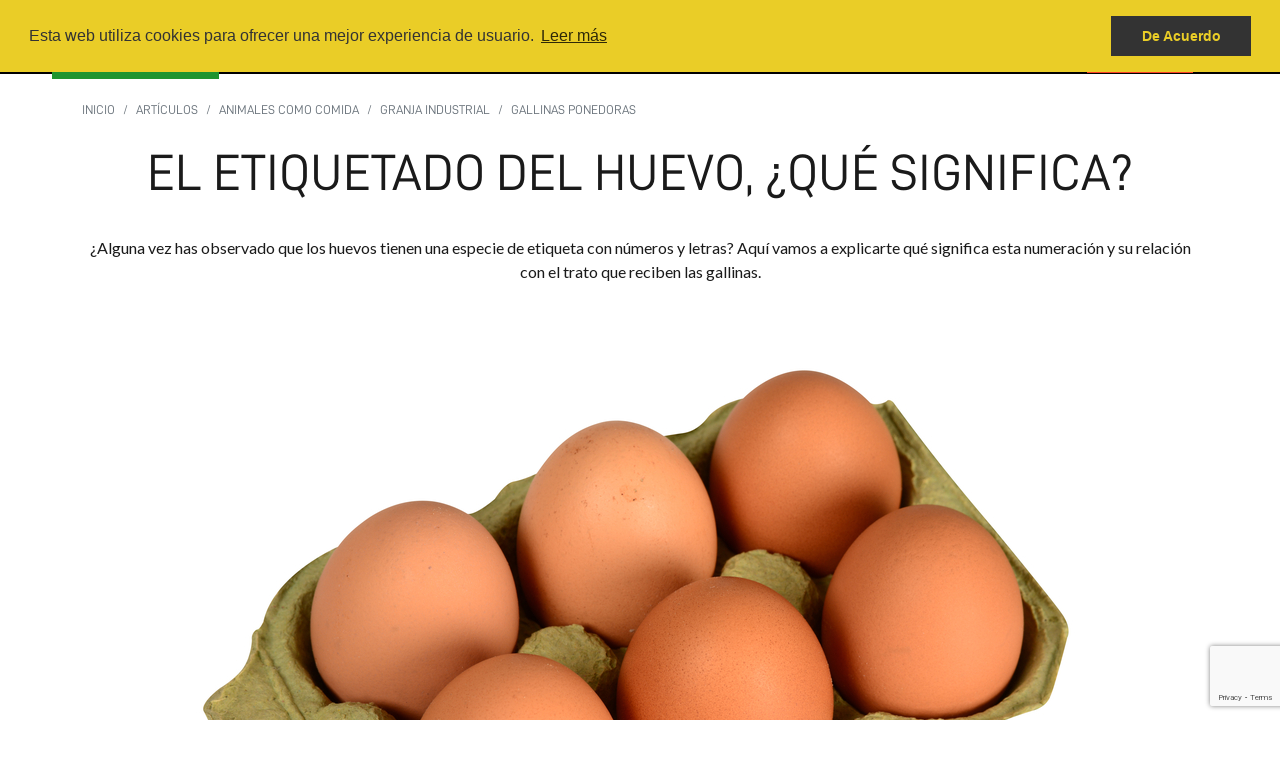

--- FILE ---
content_type: text/html; charset=UTF-8
request_url: https://www.animanaturalis.org/p/1698/El-etiquetado-del-huevo-que-significa
body_size: 8878
content:
<!DOCTYPE html><html>

<head>
	<title>
		El etiquetado del huevo, ¿qué significa? | AnimaNaturalis	</title>
	<meta http-equiv="content-type" content="text/html; charset=UTF-8"/>
	<meta http-equiv="X-UA-Compatible" content="IE=edge"/>
	<meta charset="utf-8"/>
		<meta name="robots" content="Index,Follow"/>
	<meta name="revisit-after" content="1 days"/>
	<meta name="viewport" content="width=device-width, initial-scale=1.0, user-scalable=yes"/>
		<meta name="publisher" content="AnimaNaturalis"/>
    <meta name="facebook-domain-verification" content="0aqbg5t05ivz6kefd2ibt5cclrdird" />    
	<link rel="canonical" href="https://www.animanaturalis.org/p/1698/El-etiquetado-del-huevo-que-significa"/>
	<meta name="description" content="Información de interés para el consumidor sobre la producción del huevo y la explotación animal."/><meta name="keywords" content="produccion,gallinas,jaulas,huevo,bateria,huevos,sistema,gallina,espana,suelo"/><meta property="og:title" content="El etiquetado del huevo, ¿qué significa?"/><meta property="og:description" content="Información de interés para el consumidor sobre la producción del huevo y la explotación animal."/><meta property="og:url" content="https://www.animanaturalis.org/p/1698/El-etiquetado-del-huevo-que-significa"/><meta property="og:site_name" content="AnimaNaturalis"/><meta property="og:type" content="website"/><meta property="og:locale" content="es_ES"/><meta property="og:image" content="https://www.animanaturalis.org/img/pages/med/202006/P12-67715.jpg"/><meta property="og:image:type" content="image/jpg"/><meta property="og:image:width" content="200"/><meta property="og:image:height" content="200"/><meta name="twitter:card" content="summary_large_image"/><meta name="twitter:site" content="@animanaturalis"/><meta name="twitter:title" content="El etiquetado del huevo, ¿qué significa?"/><meta name="twitter:description" content="Información de interés para el consumidor sobre la producción del huevo y la explotación animal."/><meta name="twitter:image" content="https://www.animanaturalis.org/img/pages/med/202006/P12-67715.jpg"/><meta name="twitter:image:alt" content="El etiquetado del huevo, ¿qué significa?"/><meta name="twitter:url" content="https://www.animanaturalis.org/p/1698/El-etiquetado-del-huevo-que-significa"/><meta name="twitter:creator" content="@animanaturalis"/><meta name="twitter:domain" content="AnimaNaturalis"/><script type="application/ld+json">{"@context": "https://schema.org","@type": "Article","headline": "El etiquetado del huevo, ¿qué significa?","alternativeHeadline": "Información de interés para el consumidor sobre la producción del huevo y la explotación animal.","keywords": ["produccion","gallinas","jaulas","huevo","bateria","huevos","sistema","gallina","espana","suelo"],"image": "https://www.animanaturalis.org/img/pages/med/202006/P12-67715.jpg","author": "AnimaNaturalis","genre": "Gallinas ponedoras","url": "https://www.animanaturalis.org/p/1698/El-etiquetado-del-huevo-que-significa","mainEntityOfPage": {"@type": "WebPage","@id": "https://www.animanaturalis.org/p/1698/El-etiquetado-del-huevo-que-significa"},"datePublished": "6/12/20, 5:23 AM","dateCreated": "6/12/20, 5:23 AM","dateModified": "11/21/21, 11:01 PM","description": "Información de interés para el consumidor sobre la producción del huevo y la explotación animal.","articleBody": "Información de interés para el consumidor sobre la producción del huevo y la explotación animal.","publisher": {"@type": "Organization","name": "AnimaNaturalis","logo": {"@type": "ImageObject","url": "https://www.animanaturalis.org/img/fb-image.jpg","width": 800,"height": 800}}}</script>	<link rel="icon" type="image/png" href="/img/favicon-16x16.png" sizes="16x16">
	<link rel="icon" type="image/png" href="/img/favicon-32x32.png" sizes="32x32">
	<link rel="icon" type="image/png" href="/img/favicon-96x96.png" sizes="96x96">
	<link rel="apple-touch-icon" href="/img/older-iPhone.png">
	<link rel="apple-touch-icon" sizes="180x180" href="/img/iPhone-6-Plus.png">
	<link rel="apple-touch-icon" sizes="152x152" href="/img/iPad-Retina.png">
	<link rel="apple-touch-icon" sizes="167x167" href="/img/iPad-Pro.png">
	<link href="/rss" type="application/rss+xml" rel="alternate" title="AnimaNaturalis"/>
	<link rel="stylesheet" href="/css/bootstrap.min.css"/>
	<link rel="stylesheet" href="/css/fontawesome/css/all.min.css"/>
	<link rel="stylesheet" href="/css/hc-offcanvas-nav.css"/>
	<link rel="stylesheet" href="/css/style.css"/>

	<script src="/js/jquery-3.5.1.min.js"></script>
<meta name="recaptcha-sitekey" content="6Lfhk7gjAAAAADM3yLMTzqGsITTSBnZ6XN0iQBx1">
	<script src="https://www.google.com/recaptcha/api.js?render=6Lfhk7gjAAAAADM3yLMTzqGsITTSBnZ6XN0iQBx1"></script>
	<script src="/js/recaptcha-handler.js"></script>
	<!--[if lt IE 9]>
    <script src="//html5shim.googlecode.com/svn/trunk/html5.js"></script>
    <![endif]-->
		<link rel="stylesheet" type="text/css" href="//cdnjs.cloudflare.com/ajax/libs/cookieconsent2/3.0.3/cookieconsent.min.css"/>
    
    
    
    
<!-- Meta Pixel Code -->
<script>
!function(f,b,e,v,n,t,s)
{if(f.fbq)return;n=f.fbq=function(){n.callMethod?
n.callMethod.apply(n,arguments):n.queue.push(arguments)};
if(!f._fbq)f._fbq=n;n.push=n;n.loaded=!0;n.version='2.0';
n.queue=[];t=b.createElement(e);t.async=!0;
t.src=v;s=b.getElementsByTagName(e)[0];
s.parentNode.insertBefore(t,s)}(window, document,'script',
'https://connect.facebook.net/en_US/fbevents.js');
fbq('init', '2635241426521687');
fbq('track', 'PageView');
</script>
<noscript><img height="1" width="1" style="display:none"
src="https://www.facebook.com/tr?id=2635241426521687&ev=PageView&noscript=1"
/></noscript>
<!-- End Meta Pixel Code -->    
    
    
    
</head>

<body class="layout-en us eng pages-display-1698" id="pages-display">
		<script>
		window.fbAsyncInit = function () {
			FB.init( {
				appId: '',
				cookie: true,
				xfbml: true,
				version: 'v6.0'
			} );
			//FB.getLoginStatus(function(response) {statusChangeCallback(response);});
		};
		( function ( d, s, id ) {
			var js, fjs = d.getElementsByTagName( s )[ 0 ];
			if ( d.getElementById( id ) ) return;
			js = d.createElement( s );
			js.id = id;
			js.src = "https://connect.facebook.net/es_LA/sdk.js";
			fjs.parentNode.insertBefore( js, fjs );
		}( document, 'script', 'facebook-jssdk' ) );
	</script>
	<script src="//cdnjs.cloudflare.com/ajax/libs/cookieconsent2/3.0.3/cookieconsent.min.js"></script>
	<script>
		window.addEventListener( "load", function () {
			window.cookieconsent.initialise( {
				"palette": {
					"popup": {
						"background": "#1d8a8a"
					},
					"button": {
						"background": "#62ffaa"
					}
				},
				"position": "top",
				"content": {
					"message": "Esta web utiliza cookies para ofrecer una mejor experiencia de usuario. ",
					"dismiss": "De Acuerdo",
					"link": "Leer más",
					"href": "/cookies"
				}
			} )
		} );
	</script>



	<!-- Page Content -->
	<div id="main-wrapper">
		<a name="top"></a>
<header class="fixed-top bg-dark">
	<div class="container">

		<nav class="navbar navbar-dark bg-transparent">

			<div class="navbar-brand">
				<a href="/" class="logo">
					<img src="/img/logo.png" alt="Por un mundo más justo para los animales"/>				</a>
			</div>

		</nav>
		<nav class="navbar navbar-expand navbar-dark bg-transparent float-end">
			<div class="ml-auto">
				<ul class="navbar-nav">
					 <li class="nav-item"><a href="/" class="nav-link">Home</a></li><li class="nav-item"><a href="#" id="nav-item-1" class="nav-link">En Acción</a></li><li class="nav-item"><a href="#" id="nav-item-2" class="nav-link">Únete</a></li><li class="nav-item"><a href="#" id="nav-item-3" class="nav-link">Campañas</a></li><li class="nav-item"><a href="#" id="nav-item-4" class="nav-link">Conócenos</a></li><li class="nav-item"><a href="#" id="nav-item-5" class="nav-link">Apóyanos</a></li>					<li class="nav-item nav-sidebar">
						 <div id="main-nav" class="sidebar" style="display: none;">
<ul><li class="sidebar-item item-pos-1-1"><a href="#" class="sidebar-link">En Acción</a><ul><li class="sidebar-item item-pos-2-1"><a href="/alertas" class="sidebar-link">Actúa Ahora</a></li><li class="sidebar-item item-pos-2-2"><a href="/alertas" class="sidebar-link">Alertas de Acción</a></li><li class="sidebar-item item-pos-2-3"><a href="/noticias" class="sidebar-link">Últimas Noticias</a></li><li class="sidebar-item item-pos-2-4"><a href="#" class="sidebar-link">Campañas</a><ul><li class="sidebar-item item-pos-3-1"><a href="https://www.farmedanimals.org" class="sidebar-link" target="_blank">Farmed Animals</a></li><li class="sidebar-item item-pos-3-2"><a href="https://www.bloodfiestas.org" class="sidebar-link" target="_blank">Blood Fiestas</a></li><li class="sidebar-item item-pos-3-3"><a href="https://www.savethegalgos.org" class="sidebar-link" target="_blank">Save the Galgos</a></li><li class="sidebar-item item-pos-3-4"><a href="/nobullfightingbailout" class="sidebar-link">No Bullfighting Bailout</a></li></ul></li><li class="sidebar-item item-pos-2-5"><a href="/en-accion" class="sidebar-link">Hitos importantes</a></li><li class="sidebar-item item-pos-2-6"><a href="/eventos" class="sidebar-link">Próximas Acciones</a></li><li class="sidebar-item item-pos-2-7"><a href="/blog" class="sidebar-link">Blog</a></li></ul></li><li class="sidebar-item item-pos-1-2"><a href="#" class="sidebar-link">Únete</a><ul><li class="sidebar-item item-pos-2-1"><a href="/red" class="sidebar-link">Red de Activistas</a></li><li class="sidebar-item item-pos-2-2"><a href="/p/1698/El-etiquetado-del-huevo-que-significa" class="sidebar-link">Grupos Locales</a></li><li class="sidebar-item item-pos-2-3"><a href="/contacto/practicas" class="sidebar-link">Prácticas Profesionales</a></li><li class="sidebar-item item-pos-2-4"><a href="#" class="sidebar-link">Manual del Activista</a><ul><li class="sidebar-item item-pos-3-1"><a href="/manual" class="sidebar-link">Guía de Activismo</a></li><li class="sidebar-item item-pos-3-2"><a href="/manual/activismo" class="sidebar-link">Activismo a diario</a></li><li class="sidebar-item item-pos-3-3"><a href="/manual/prensa" class="sidebar-link">Trabaja con la prensa</a></li><li class="sidebar-item item-pos-3-4"><a href="/i/1677" class="sidebar-link">Activismo en 5 minutos</a></li><li class="sidebar-item item-pos-3-5"><a href="/i/1678" class="sidebar-link">Activismo en 15 minutos</a></li></ul></li><li class="sidebar-item item-pos-2-5"><a href="/eventos" class="sidebar-link">Próximas Acciones</a></li><li class="sidebar-item item-pos-2-6"><a href="/alta" class="sidebar-link">Suscribe al Boletín</a></li></ul></li><li class="sidebar-item item-pos-1-3"><a href="#" class="sidebar-link">Nuestra Causa</a><ul><li class="sidebar-item item-pos-2-1"><a href="#" class="sidebar-link">Animales como Comida</a><ul><li class="sidebar-item item-pos-3-1"><a href="/granja-industrial" class="sidebar-link">Granjas Industriales</a><ul><li class="sidebar-item item-pos-4-1"><a href="/granja-industrial/terneros" class="sidebar-link">terneros</a></li><li class="sidebar-item item-pos-4-2"><a href="/granja-industrial/cerdos" class="sidebar-link">cerdos</a></li><li class="sidebar-item item-pos-4-3"><a href="/granja-industrial/conejos" class="sidebar-link">conejos</a></li><li class="sidebar-item item-pos-4-4"><a href="/granja-industrial/leche" class="sidebar-link">leche</a></li><li class="sidebar-item item-pos-4-5"><a href="/granja-industrial/huevos" class="sidebar-link">huevos</a></li></ul></li><li class="sidebar-item item-pos-3-2"><a href="/pesca-industrial" class="sidebar-link">Pesca Industrial</a></li><li class="sidebar-item item-pos-3-3"><a href="/i/952" class="sidebar-link">Foie Gras</a></li><li class="sidebar-item item-pos-3-4"><a href="https://www.hazteveg.com/articulos/primer-paso" class="sidebar-link" target="_blank">Cómo ser vegano</a></li><li class="sidebar-item item-pos-3-5"><a href="https://www.hazteveg.com/recetas" class="sidebar-link" target="_blank">Recetas 100% veganas</a></li><li class="sidebar-item item-pos-3-6"><a href="https://www.hazteveg.com/articulos/nutricion" class="sidebar-link" target="_blank">Guía para una Vida Sin Carne</a></li></ul></li><li class="sidebar-item item-pos-2-2"><a href="#" class="sidebar-link">Tradiciones Crueles</a><ul><li class="sidebar-item item-pos-3-1"><a href="/tradiciones-crueles/tauromaquia" class="sidebar-link">Tauromaquia</a></li><li class="sidebar-item item-pos-3-2"><a href="/tradiciones-crueles/correbous" class="sidebar-link">Festejos Populares</a></li><li class="sidebar-item item-pos-3-3"><a href="/tradiciones-crueles/peleas-de-perros" class="sidebar-link">Peleas de Perros</a></li><li class="sidebar-item item-pos-3-4"><a href="/tradiciones-crueles/peleas-de-gallos" class="sidebar-link">Peleas de Gallos</a></li><li class="sidebar-item item-pos-3-5"><a href="/tradiciones-crueles/rodeo" class="sidebar-link">Rodeo</a></li></ul></li><li class="sidebar-item item-pos-2-3"><a href="/caza" class="sidebar-link">Caza</a></li><li class="sidebar-item item-pos-2-4"><a href="#" class="sidebar-link">Animales en Entretenimiento</a><ul><li class="sidebar-item item-pos-3-1"><a href="/circos" class="sidebar-link">Circos</a></li><li class="sidebar-item item-pos-3-2"><a href="/delfinario" class="sidebar-link">Delfinarios</a></li><li class="sidebar-item item-pos-3-3"><a href="/zoologico" class="sidebar-link">Zoológicos y Acuarios</a></li><li class="sidebar-item item-pos-3-4"><a href="/carreras-de-caballos" class="sidebar-link">Carreras de Caballos</a></li><li class="sidebar-item item-pos-3-5"><a href="/carreras-de-galgos" class="sidebar-link">Carreras de Galgos</a></li></ul></li><li class="sidebar-item item-pos-2-5"><a href="#" class="sidebar-link">Animales para Vestir</a><ul><li class="sidebar-item item-pos-3-1"><a href="/pieles" class="sidebar-link">Pieles</a></li><li class="sidebar-item item-pos-3-2"><a href="/lana" class="sidebar-link">Lana</a></li><li class="sidebar-item item-pos-3-3"><a href="/cuero" class="sidebar-link">Cuero</a></li><li class="sidebar-item item-pos-3-4"><a href="/plumas" class="sidebar-link">Plumas</a></li><li class="sidebar-item item-pos-3-5"><a href="/seda" class="sidebar-link">Seda</a></li></ul></li><li class="sidebar-item item-pos-2-6"><a href="/en-laboratorios" class="sidebar-link">Animales en Laboratorios</a></li><li class="sidebar-item item-pos-2-7"><a href="/animales-en-casa" class="sidebar-link">Animales en Casa</a></li></ul></li><li class="sidebar-item item-pos-1-4"><a href="#" class="sidebar-link">Conócenos</a><ul><li class="sidebar-item item-pos-2-1"><a href="/animanaturalis" class="sidebar-link">Acerca de AnimaNaturalis</a></li><li class="sidebar-item item-pos-2-2"><a href="/ideario" class="sidebar-link">Ideario</a></li><li class="sidebar-item item-pos-2-3"><a href="/redes" class="sidebar-link">Redes Sociales</a></li><li class="sidebar-item item-pos-2-4"><a href="/contacto" class="sidebar-link">Contacto</a></li></ul></li><li class="sidebar-item item-pos-1-5"><a href="#" class="sidebar-link">Apóyanos</a><ul><li class="sidebar-item item-pos-2-1"><a href="/apoyanos" class="sidebar-link">Haz un donativo</a></li><li class="sidebar-item item-pos-2-2"><a href="/socios" class="sidebar-link">Afiliación</a></li><li class="sidebar-item item-pos-2-3"><a href="/contacto/atencion" class="sidebar-link">Atención al Donante</a></li></ul></li><li class="sidebar-item item-pos-1-6"><a href="/contacto" class="sidebar-link">Contacto</a></li></ul>	<ul class="sidebar-social">
		<li class="sidebar-item sidebar-social-facebook"><a href="https://www.facebook.com/animanaturalisi" class="sidebar-link" target="_blank"><i class="fab fa-facebook fa-inverse"></i></a>
		</li>
		<li class="sidebar-item sidebar-social-twitter"><a href="https://x.com/animanaturalis" class="sidebar-link" target="_blank"><i class="fab fa-x-twitter fa-inverse"></i></a>
		</li>
		<li class="sidebar-item sidebar-social-instagram"><a href="https://www.instagram.com/animanaturalis" class="sidebar-link" target="_blank"><i class="fab fa-instagram fa-inverse"></i></a>
		</li>
	</ul>
	
	
<ul class="list-group sidebar-list-countries list-group-flush list-group-horizontal"><li class="list-group-item"><a class="sidebar-list-countries-item" href="/v/co">Colombia</a></li><li class="list-group-item"><a class="sidebar-list-countries-item" href="/v/es">España</a></li><li class="list-group-item"><a class="sidebar-list-countries-item" href="/v/mx">México</a></li><li class="list-group-item"><a class="sidebar-list-countries-item" href="/v/ve">Venezuela</a></li><li class="sidebar-list-countries-divider"><hr></li><li class="list-group-item"><a class="sidebar-list-countries-item active" href="/v/en">English</a></li></ul>	
	
</div>

					</li>
										<li class="nav-item donate-item">
						<a href="/apoyanos" class="nav-link donate-link">donate</a>					</li>
				</ul>
			</div>






		</nav>








	</div>

</header>	<main role="main" class="main">
		<section class="page-display" itemscope itemtype="http://schema.org/Article">
	<div class="container">
		<div class="row">
			<div class="col-md-12">
				<nav><ol class="breadcrumb"><li class="breadcrumb-item"><a href="/">Inicio</a></li><li class="breadcrumb-item"><a href="/i">Artículos</a></li><li class="breadcrumb-item"><a href="/animales-como-comida">Animales como Comida</a></li><li class="breadcrumb-item"><a href="/i/granja">Granja industrial</a></li><li class="breadcrumb-item"><a href="/granja-industrial/huevos">Gallinas ponedoras</a></li><li class="breadcrumb-item active"><span>El etiquetado del huevo, ¿qué significa?</span></li></ol></nav>				<section class="page-header text-center">
					<div class="content-head"><h1 itemprop="name">El etiquetado del huevo, ¿qué significa?</h1></div><p>¿Alguna vez has observado que los huevos tienen una especie de etiqueta con números y letras? Aquí vamos a explicarte qué significa esta numeración y su relación con el trato que reciben las gallinas.</p>				</section>

			</div>
		</div>
		<div class="container-fluid justify-content-center">
			<div class="row">
				<div class="col-md-12">
					<center><picture class="mb-4">
						<img src="/img/pages/full/202006/P12-67715.jpg" itemprop="image" class="img-fluid" alt=""/>					</picture></center>
				</div>
			</div>
		</div>
		<div class="container">
			<div class="row justify-content-center">
				<div class="col-md-8">
					<article class="content-main pb-4">

						<p>Queremos dejar claro que <strong>AnimaNaturalis promueve un estilo de vida vegano</strong>, ya que incluso las gallinas que reciben un menor maltrato en las granjas, est&aacute;n siendo explotadas y tambi&eacute;n maltratadas aunque pueda parecer que en menor medida. Pero, sea como sea, esta es una informaci&oacute;n necesaria para cualquier persona que respete a los animales.</p>

<p>La informaci&oacute;n impresa en el huevo no revela otra cosa sino el sistema de producci&oacute;n, el pa&iacute;s, regi&oacute;n o zona y granja de procedencia. Esto es conforme al Modelo Europeo de Producci&oacute;n, el cual dice apostar por la sostenibilidad, la seguridad alimentaria y el bienestar animal.</p>

<p><img src="https://images.animanaturalis.org/pages/full/202006/P12-40258.jpg" /></p>

<p>El primer d&iacute;gito es un n&uacute;mero del 0 al 3. Aqu&iacute; te explicamos qu&eacute; significa cada uno:</p>

<p><em>0: De producci&oacute;n ecol&oacute;gica.</em> La gallina est&aacute; a campo libre y su alimentaci&oacute;n es natural.</p>

<p>Esto no&nbsp;siempre es una garant&iacute;a y <a href="https://www.eldiario.es/caballodenietzsche/jaulas-problema_6_914868524.html" target="_blank">se dan casos como el de este art&iacute;culo</a>, donde una importante explotaci&oacute;n de gallinas certificadas padec&iacute;a unas condiciones terribles.</p>

<p><em>1: De producci&oacute;n campera</em>. La gallina est&aacute; en campo pero hay mayor control de su alimentaci&oacute;n.</p>

<p><em>2: Cr&iacute;a en el suelo.</em> Se trata de granjas en el suelo, esto es, cuentan con ciertos acondicionamientos como comederos y bebederos pero tambi&eacute;n habitan en jaulas.</p>

<p><em>3: Jaulas en bater&iacute;a.</em> Es la <strong>cr&iacute;a intensiva donde las gallinas no tienen libertad</strong> para picotear, poner nidos o en general movimiento alguno. Son <strong>jaulas saturadas </strong>con m&iacute;nimo espacio.<strong> Las gallinas suelen sufrir agobio, heridas, deformidades, fracturas y muerte prematura.</strong></p>

<p>Despu&eacute;s hay dos letras, las cuales corresponden al pa&iacute;s de le UE de donde proceden los huevos (ES, Espa&ntilde;a). Por &uacute;ltimo aparece una cifra de 8 d&iacute;gitos, la cual identifica la provincia, el municipio y la granja de origen.</p>

<h2>&iquest;De qu&eacute; sistema proviene la mayor&iacute;a de los huevos: 0, 1, 2 o 3?</h2>

<p>Si bien es cierto que ha habido un aumento de la producci&oacute;n ecol&oacute;gica, &eacute;sta sigue siendo m&iacute;nima.<a href="http://www.avicultura.com/2014/04/28/espana-cuenta-oficialmente-con-1-025-granjas-avicolas/" target="_blank"> Seg&uacute;n informes de un censo de la Comisi&oacute;n Europea en 2014</a>,<strong> tan s&oacute;lo en Espa&ntilde;a el 93% de gallinas corresponde al sistema de jaulas en bater&iacute;a. </strong>Es decir, de 38.408.780 aves, 35.686.044 est&aacute;n en jaulas en bater&iacute;a. El 4% es de producci&oacute;n campera, 2% es de cr&iacute;a en suelo y 0,3% es de sistema ecol&oacute;gico. <strong>A nivel mundial, la producci&oacute;n de huevo en jaulas en bater&iacute;a es el 98%</strong>.&nbsp;</p>

<p>Espa&ntilde;a parece ser pa&iacute;s l&iacute;der en la Uni&oacute;n Europea con gallinas en jaulas de bater&iacute;a, mientras que en otros pa&iacute;ses, las producciones alternativas cobran mayor acogida. Eso indica que a&uacute;n hay mucho por hacer, pero eso depender&aacute; en gran parte de los consumidores a nivel individual.</p>

<p>Mucho se ha discutido sobre la diferencia en sabor, textura, tama&ntilde;o y aportes nutritivos entre los huevos ecol&oacute;gicos y los de jaula. Se han realizado varios estudios para compararlos, y lo cierto es que la preferencia la tienen los huevos provenientes de gallinas en condiciones m&aacute;s naturales. M&aacute;s all&aacute; de esa preferencia, s&iacute; es interesante pensar al respecto. Por ejemplo, una gallina en jaula de bater&iacute;a es<strong> forzada a aumentar artificialmente la cantidad de huevos que pone, siendo aproximadamente 300 huevos al a&ntilde;o</strong>, lo cual evidencia sobreexplotaci&oacute;n de las posibilidades naturales del animal, ya que <strong>una gallina en entorno y vida natural no pone la misma cantidad.</strong></p>

<p>Pero, &iquest;de verdad es tan mala la producci&oacute;n de huevo procedente de gallinas en jaulas? Varias empresas aseguran que bajo este sistema todo est&aacute; muy bien controlado. Por ejemplo, INPROVO (Organizaci&oacute;n Interpersonal del huevo y sus&nbsp; productos) asegura tener condicionamientos ambientales y de convivencia entre aves, as&iacute; como material para que desarrollen sus comportamientos naturales. Sin embargo, no todo realmente es tan ideal como aparenta ser.</p>

<p>Si te interesa conocer m&aacute;s sobre la situaci&oacute;n de estas gallinas, te invitamos a leer nuestro art&iacute;culo<a href="http://www.animanaturalis.org/p/1691" target="_blank"> Las gallinas ponedoras y las jaulas en bater&iacute;a</a>.&nbsp;All&iacute; podr&aacute;s conocer detalles al respecto.</p>

<p>Tambi&eacute;n debemos tener en cuenta otros aspectos:</p>

<h2>&nbsp;La realidad de los pollitos</h2>

<p><a href="https://www.animanaturalis.org/p/granjas-industriales">La vida de estos animales</a> est&aacute; muy lejos de la imagen buc&oacute;lica de las granjas que venden las grandes marcas de explotaci&oacute;n de animales.&nbsp;</p>

<p>El destino de este pollito iba a ser horrible de un modo u otro. Si hubiera nacido en la granja siendo hembra, su vida hubiera sido la de una <a href="https://www.animanaturalis.org/p/1691/las-gallinas-ponedoras-y-las-jaulas-en-bateria">gallina ponedora</a>, probablemente encerrada en una jaula en bater&iacute;a. Las jaulas convencionales son peque&ntilde;os recintos con malla met&aacute;lica, la cual puede medir de 387 a 516 cm2 (seg&uacute;n las regulaciones en cada pa&iacute;s, a veces se permite menos de este escaso espacio)&nbsp; y en ellas colocan desde 5 hasta 11 gallinas, esto significa que ellas pasar&aacute;n el resto de su vida en un espacio peque&ntilde;o y sofocante, aproximadamente del tama&ntilde;o de un caj&oacute;n de escritorio. Si bien existen en mucha menor proporci&oacute;n otras jaulas llamadas &ldquo;enriquecidas&rdquo; por ser un poco m&aacute;s altas&nbsp; y equipadas con cama y cajas nido, el tipo de vida es&nbsp; similar a las convencionales.&nbsp;</p>

<p>Cuando las gallinas, agotadas, enfermas y/o viejas dejan de ser &ldquo;&uacute;tiles&rdquo; para la industria, son transportadas al matadero en condiciones deplorables.</p>

<p>Si el pollito hubiera nacido macho, hubiera sido triturado vivo. Y esto solamente porque tienen escaso valor econ&oacute;mico porque nunca pondr&aacute;n huevos ni podr&aacute;n ser criados r&aacute;pidamente a fin de que sean rentables.</p>

<p>Por favor, no formes parte de esto. Inf&oacute;rmate sobre veganismo en <a href="https://www.hazteveg.com/">HazteVeg</a>.&nbsp;</p>

<p>&nbsp;</p>

<p><em>Referencias:</em></p>

<p>Lo que hay detr&aacute;s de un huevo:&nbsp;<a href="http://www.20minutos.es/noticia/2419100/0/huevos/codigo-impreso/mitos-exportacion/" target="_blank">http://www.20minutos.es/noticia/2419100/0/huevos/codigo-impreso/mitos-exportacion/</a></p>

<p>C&oacute;mo leer la etiqueta.&nbsp;<a href="http://www.consumer.es/seguridad-alimentaria/sociedad-y-consumo/2015/04/08/221734.php" target="_blank">http://www.consumer.es/seguridad-alimentaria/sociedad-y-consumo/2015/04/08/221734.php</a></p>

<p>Espa&ntilde;a cuenta oficialmente con 1,025 granjas av&iacute;colas de puesta.&nbsp;<a href="http://www.avicultura.com/2014/04/28/espana-cuenta-oficialmente-con-1-025-granjas-avicolas/" target="_blank">http://www.avicultura.com/2014/04/28/espana-cuenta-oficialmente-con-1-025-granjas-avicolas/</a></p>

<p>Cu&aacute;ntos huevos pone una gallina.&nbsp;<a href="https://animales.uncomo.com/articulo/cuantos-huevos-pone-una-gallina-44943.html" target="_blank">https://animales.uncomo.com/articulo/cuantos-huevos-pone-una-gallina-44943.html</a></p>

<p>INPROVO.<a href="http://inprovo.com/" target="_blank"> </a><a href="http://inprovo.com/" target="_self">http://inprovo.com/</a></p>
					</article>
				</div>
							</div>
		</div>
	</div>
</section>
	</main>
	<footer><a name="footer"></a>
  <div class="container">
    <div class="row">
      <div class="col-lg-2 col-md-12">
        <div class="logo-wrapper">
          <div class="logo"> <a href="/">
            <img src="/img/logo.png" class="img-fluid" alt="Por un mundo más justo para los animales"/>            </a> </div>
        </div>
        <ul class="social-icons">
          <li><a href="https://www.facebook.com/animanaturalisi" target="_blank"><i class="fab fa-facebook fa-lg"></i></a></li>
          <li><a href="https://x.com/animanaturalis" target="_blank"><i class="fab fa-x-twitter fa-lg"></i></a></li>
          <li><a href="https://whatsapp.com/channel/0029VaE6rNtIXnlqVe8FAM1y" target="_blank"><i class="fab fa-whatsapp fa-lg"></i></a></li>
                    <li><a href="https://instagram.com/animanaturalis" target="_blank"><i class="fab fa-instagram fa-lg"></i></a></li>
          <li><a href="https://www.tiktok.com/@animanaturalis" target="_blank"><i class="fab fa-tiktok fa-lg"></i></a></li>
        </ul>
      </div>
      <div class="col-lg-10 col-md-12">
        <ul class="row footer-navigation-bar"><li class="col footer-item item-1"><div class="footer-item-headline">En Acción</div><ul><li><a href="/alertas" rel="nofollow" class="footer-link">Actúa Ahora</a></li><li><a href="/alertas" rel="nofollow" class="footer-link">Alertas de Acción</a></li><li><a href="/noticias" rel="nofollow" class="footer-link">Últimas Noticias</a></li><li><a href="/en-accion" rel="nofollow" class="footer-link">Hitos importantes</a></li><li><a href="/eventos" rel="nofollow" class="footer-link">Próximas Acciones</a></li><li><a href="/blog" rel="nofollow" class="footer-link">Blog</a></li></ul></li><li class="col footer-item item-2"><div class="footer-item-headline">Únete</div><ul><li><a href="/red" rel="nofollow" class="footer-link">Red de Activistas</a></li><li>Grupos Locales</li><li><a href="/contacto/practicas" rel="nofollow" class="footer-link">Prácticas Profesionales</a></li><li><a href="/eventos" rel="nofollow" class="footer-link">Próximas Acciones</a></li><li><a href="/alta" rel="nofollow" class="footer-link">Suscribe al Boletín</a></li><li><a href="/noticias.rss" rel="nofollow" class="footer-link">RSS</a></li></ul></li><li class="col footer-item item-3"><div class="footer-item-headline">Campañas</div><ul><li><a href="https://www.farmedanimals.org" rel="nofollow" class="footer-link" target="_blank">Farmed Animals</a></li><li><a href="https://www.bloodfiestas.org" rel="nofollow" class="footer-link" target="_blank">Blood Fiestas</a></li><li><a href="https://www.savethegalgos.org" rel="nofollow" class="footer-link" target="_blank">Save the Galgos</a></li><li><a href="/nobullfightingbailout" rel="nofollow" class="footer-link">No Bullfighting Bailout</a></li></ul></li><li class="col footer-item item-4"><div class="footer-item-headline">Conócenos</div><ul><li><a href="/animanaturalis" rel="nofollow" class="footer-link">Acerca de AnimaNaturalis</a></li><li><a href="/ideario" rel="nofollow" class="footer-link">Ideario</a></li><li><a href="/redes" rel="nofollow" class="footer-link">Redes Sociales</a></li><li><a href="/contacto" rel="nofollow" class="footer-link">Contacto</a></li></ul></li><li class="col footer-item item-5"><div class="footer-item-headline">Apóyanos</div><ul><li><a href="/apoyanos" rel="nofollow" class="footer-link">Haz un donativo</a></li><li><a href="/socios" rel="nofollow" class="footer-link">Afiliación</a></li><li><a href="/contacto/atencion" rel="nofollow" class="footer-link">Atención al Donante</a></li></ul></li></ul>          <div class="row py-4 partners">
              
          <div class="col-lg-3 pt-2"><a href="https://www.eurogroupforanimals.org/" target="_blank"><img src="/img/logo/eurogroup-black.png" width="180" alt="Eurogroup for Animals"></a></div>
              
          <div class="col-lg-3 pt-2"><a href="https://openwingalliance.org/" target="_blank"><img src="/img/logo/open-wing-alliance-logo-black-h.png"  width="250" alt="Open Wing Alliance"></a></div>
              
                        
          </div>
          
      </div>
    </div>
  </div>
</footer>
<section class="copyright">
  <div class="container">
    <p> &copy; 2003- 2026, <STRONG>AnimaNaturalis Internacional</STRONG>, organizaci&oacute;n iberoamericana para la defensa de los derechos de todos los animales. <a rel="license" href="https://creativecommons.org/licenses/by-nc-nd/3.0/" target="_blank"><img alt="Licencia de Creative Commons" align="middle" src="https://i.creativecommons.org/l/by-nc-nd/3.0/80x15.png" style="margin:0 5px;" /></a></p>
  </div>
</section>
		</div>
	
	<script src="/js/bootstrap.bundle.min.js"></script>
	<script src="/js/hc-offcanvas-nav.js"></script>
	<script src="/js/main.js"></script>
	<script type="text/javascript">
		var csrfToken = "841128e1b8328bd7e27c7eb077126cb6af8abc261ee810c862d1ece098f2cbb0e43f98a15fdee6409bcc3b3e91c05fd82da8d66a60a6fdcc68291d9fa21f7873";
		$( function () {
				$( '[data-toggle="tooltip"]' ).tooltip();
				$( '[data-toggle="popover"]' ).popover();
				$( '[data-toggle="modal"]' ).modal();

				var $nav = $( '#main-nav' ).hcOffcanvasNav( {
					insertClose: true,
					insertBack: true,
					labelClose: '',
					labelBack: 'Volver',
					levelTitles: true,
					levelTitleAsBack: false
				} );
				var Nav = $nav.data('hcOffcanvasNav');
				$("#nav-item-1").click(function(e){Nav.open(1,0);});
				$("#nav-item-2").click(function(e){Nav.open(1,1);});
				$("#nav-item-3").click(function(e){Nav.open(2,0);});
				$("#nav-item-4").click(function(e){Nav.open(1,3);});
				$("#nav-item-5").click(function(e){Nav.open(1,4);});
			});

			//Menu Toggle Script
		$( ".menu-toggle" ).click( function ( e ) {
			e.preventDefault();
			$( "#wrapper" ).toggleClass( "toggled" );
		} );
	</script>
	<script async src="https://www.googletagmanager.com/gtag/js?id=G-9M23GXWEHQ"></script>
<script>
  window.dataLayer = window.dataLayer || [];
  function gtag(){dataLayer.push(arguments);}
  gtag('js', new Date());
  gtag('config', 'G-9M23GXWEHQ');
</script>
</body>

</html>

--- FILE ---
content_type: text/html; charset=utf-8
request_url: https://www.google.com/recaptcha/api2/anchor?ar=1&k=6Lfhk7gjAAAAADM3yLMTzqGsITTSBnZ6XN0iQBx1&co=aHR0cHM6Ly93d3cuYW5pbWFuYXR1cmFsaXMub3JnOjQ0Mw..&hl=en&v=PoyoqOPhxBO7pBk68S4YbpHZ&size=invisible&anchor-ms=20000&execute-ms=30000&cb=jkfqazdl4xcq
body_size: 48711
content:
<!DOCTYPE HTML><html dir="ltr" lang="en"><head><meta http-equiv="Content-Type" content="text/html; charset=UTF-8">
<meta http-equiv="X-UA-Compatible" content="IE=edge">
<title>reCAPTCHA</title>
<style type="text/css">
/* cyrillic-ext */
@font-face {
  font-family: 'Roboto';
  font-style: normal;
  font-weight: 400;
  font-stretch: 100%;
  src: url(//fonts.gstatic.com/s/roboto/v48/KFO7CnqEu92Fr1ME7kSn66aGLdTylUAMa3GUBHMdazTgWw.woff2) format('woff2');
  unicode-range: U+0460-052F, U+1C80-1C8A, U+20B4, U+2DE0-2DFF, U+A640-A69F, U+FE2E-FE2F;
}
/* cyrillic */
@font-face {
  font-family: 'Roboto';
  font-style: normal;
  font-weight: 400;
  font-stretch: 100%;
  src: url(//fonts.gstatic.com/s/roboto/v48/KFO7CnqEu92Fr1ME7kSn66aGLdTylUAMa3iUBHMdazTgWw.woff2) format('woff2');
  unicode-range: U+0301, U+0400-045F, U+0490-0491, U+04B0-04B1, U+2116;
}
/* greek-ext */
@font-face {
  font-family: 'Roboto';
  font-style: normal;
  font-weight: 400;
  font-stretch: 100%;
  src: url(//fonts.gstatic.com/s/roboto/v48/KFO7CnqEu92Fr1ME7kSn66aGLdTylUAMa3CUBHMdazTgWw.woff2) format('woff2');
  unicode-range: U+1F00-1FFF;
}
/* greek */
@font-face {
  font-family: 'Roboto';
  font-style: normal;
  font-weight: 400;
  font-stretch: 100%;
  src: url(//fonts.gstatic.com/s/roboto/v48/KFO7CnqEu92Fr1ME7kSn66aGLdTylUAMa3-UBHMdazTgWw.woff2) format('woff2');
  unicode-range: U+0370-0377, U+037A-037F, U+0384-038A, U+038C, U+038E-03A1, U+03A3-03FF;
}
/* math */
@font-face {
  font-family: 'Roboto';
  font-style: normal;
  font-weight: 400;
  font-stretch: 100%;
  src: url(//fonts.gstatic.com/s/roboto/v48/KFO7CnqEu92Fr1ME7kSn66aGLdTylUAMawCUBHMdazTgWw.woff2) format('woff2');
  unicode-range: U+0302-0303, U+0305, U+0307-0308, U+0310, U+0312, U+0315, U+031A, U+0326-0327, U+032C, U+032F-0330, U+0332-0333, U+0338, U+033A, U+0346, U+034D, U+0391-03A1, U+03A3-03A9, U+03B1-03C9, U+03D1, U+03D5-03D6, U+03F0-03F1, U+03F4-03F5, U+2016-2017, U+2034-2038, U+203C, U+2040, U+2043, U+2047, U+2050, U+2057, U+205F, U+2070-2071, U+2074-208E, U+2090-209C, U+20D0-20DC, U+20E1, U+20E5-20EF, U+2100-2112, U+2114-2115, U+2117-2121, U+2123-214F, U+2190, U+2192, U+2194-21AE, U+21B0-21E5, U+21F1-21F2, U+21F4-2211, U+2213-2214, U+2216-22FF, U+2308-230B, U+2310, U+2319, U+231C-2321, U+2336-237A, U+237C, U+2395, U+239B-23B7, U+23D0, U+23DC-23E1, U+2474-2475, U+25AF, U+25B3, U+25B7, U+25BD, U+25C1, U+25CA, U+25CC, U+25FB, U+266D-266F, U+27C0-27FF, U+2900-2AFF, U+2B0E-2B11, U+2B30-2B4C, U+2BFE, U+3030, U+FF5B, U+FF5D, U+1D400-1D7FF, U+1EE00-1EEFF;
}
/* symbols */
@font-face {
  font-family: 'Roboto';
  font-style: normal;
  font-weight: 400;
  font-stretch: 100%;
  src: url(//fonts.gstatic.com/s/roboto/v48/KFO7CnqEu92Fr1ME7kSn66aGLdTylUAMaxKUBHMdazTgWw.woff2) format('woff2');
  unicode-range: U+0001-000C, U+000E-001F, U+007F-009F, U+20DD-20E0, U+20E2-20E4, U+2150-218F, U+2190, U+2192, U+2194-2199, U+21AF, U+21E6-21F0, U+21F3, U+2218-2219, U+2299, U+22C4-22C6, U+2300-243F, U+2440-244A, U+2460-24FF, U+25A0-27BF, U+2800-28FF, U+2921-2922, U+2981, U+29BF, U+29EB, U+2B00-2BFF, U+4DC0-4DFF, U+FFF9-FFFB, U+10140-1018E, U+10190-1019C, U+101A0, U+101D0-101FD, U+102E0-102FB, U+10E60-10E7E, U+1D2C0-1D2D3, U+1D2E0-1D37F, U+1F000-1F0FF, U+1F100-1F1AD, U+1F1E6-1F1FF, U+1F30D-1F30F, U+1F315, U+1F31C, U+1F31E, U+1F320-1F32C, U+1F336, U+1F378, U+1F37D, U+1F382, U+1F393-1F39F, U+1F3A7-1F3A8, U+1F3AC-1F3AF, U+1F3C2, U+1F3C4-1F3C6, U+1F3CA-1F3CE, U+1F3D4-1F3E0, U+1F3ED, U+1F3F1-1F3F3, U+1F3F5-1F3F7, U+1F408, U+1F415, U+1F41F, U+1F426, U+1F43F, U+1F441-1F442, U+1F444, U+1F446-1F449, U+1F44C-1F44E, U+1F453, U+1F46A, U+1F47D, U+1F4A3, U+1F4B0, U+1F4B3, U+1F4B9, U+1F4BB, U+1F4BF, U+1F4C8-1F4CB, U+1F4D6, U+1F4DA, U+1F4DF, U+1F4E3-1F4E6, U+1F4EA-1F4ED, U+1F4F7, U+1F4F9-1F4FB, U+1F4FD-1F4FE, U+1F503, U+1F507-1F50B, U+1F50D, U+1F512-1F513, U+1F53E-1F54A, U+1F54F-1F5FA, U+1F610, U+1F650-1F67F, U+1F687, U+1F68D, U+1F691, U+1F694, U+1F698, U+1F6AD, U+1F6B2, U+1F6B9-1F6BA, U+1F6BC, U+1F6C6-1F6CF, U+1F6D3-1F6D7, U+1F6E0-1F6EA, U+1F6F0-1F6F3, U+1F6F7-1F6FC, U+1F700-1F7FF, U+1F800-1F80B, U+1F810-1F847, U+1F850-1F859, U+1F860-1F887, U+1F890-1F8AD, U+1F8B0-1F8BB, U+1F8C0-1F8C1, U+1F900-1F90B, U+1F93B, U+1F946, U+1F984, U+1F996, U+1F9E9, U+1FA00-1FA6F, U+1FA70-1FA7C, U+1FA80-1FA89, U+1FA8F-1FAC6, U+1FACE-1FADC, U+1FADF-1FAE9, U+1FAF0-1FAF8, U+1FB00-1FBFF;
}
/* vietnamese */
@font-face {
  font-family: 'Roboto';
  font-style: normal;
  font-weight: 400;
  font-stretch: 100%;
  src: url(//fonts.gstatic.com/s/roboto/v48/KFO7CnqEu92Fr1ME7kSn66aGLdTylUAMa3OUBHMdazTgWw.woff2) format('woff2');
  unicode-range: U+0102-0103, U+0110-0111, U+0128-0129, U+0168-0169, U+01A0-01A1, U+01AF-01B0, U+0300-0301, U+0303-0304, U+0308-0309, U+0323, U+0329, U+1EA0-1EF9, U+20AB;
}
/* latin-ext */
@font-face {
  font-family: 'Roboto';
  font-style: normal;
  font-weight: 400;
  font-stretch: 100%;
  src: url(//fonts.gstatic.com/s/roboto/v48/KFO7CnqEu92Fr1ME7kSn66aGLdTylUAMa3KUBHMdazTgWw.woff2) format('woff2');
  unicode-range: U+0100-02BA, U+02BD-02C5, U+02C7-02CC, U+02CE-02D7, U+02DD-02FF, U+0304, U+0308, U+0329, U+1D00-1DBF, U+1E00-1E9F, U+1EF2-1EFF, U+2020, U+20A0-20AB, U+20AD-20C0, U+2113, U+2C60-2C7F, U+A720-A7FF;
}
/* latin */
@font-face {
  font-family: 'Roboto';
  font-style: normal;
  font-weight: 400;
  font-stretch: 100%;
  src: url(//fonts.gstatic.com/s/roboto/v48/KFO7CnqEu92Fr1ME7kSn66aGLdTylUAMa3yUBHMdazQ.woff2) format('woff2');
  unicode-range: U+0000-00FF, U+0131, U+0152-0153, U+02BB-02BC, U+02C6, U+02DA, U+02DC, U+0304, U+0308, U+0329, U+2000-206F, U+20AC, U+2122, U+2191, U+2193, U+2212, U+2215, U+FEFF, U+FFFD;
}
/* cyrillic-ext */
@font-face {
  font-family: 'Roboto';
  font-style: normal;
  font-weight: 500;
  font-stretch: 100%;
  src: url(//fonts.gstatic.com/s/roboto/v48/KFO7CnqEu92Fr1ME7kSn66aGLdTylUAMa3GUBHMdazTgWw.woff2) format('woff2');
  unicode-range: U+0460-052F, U+1C80-1C8A, U+20B4, U+2DE0-2DFF, U+A640-A69F, U+FE2E-FE2F;
}
/* cyrillic */
@font-face {
  font-family: 'Roboto';
  font-style: normal;
  font-weight: 500;
  font-stretch: 100%;
  src: url(//fonts.gstatic.com/s/roboto/v48/KFO7CnqEu92Fr1ME7kSn66aGLdTylUAMa3iUBHMdazTgWw.woff2) format('woff2');
  unicode-range: U+0301, U+0400-045F, U+0490-0491, U+04B0-04B1, U+2116;
}
/* greek-ext */
@font-face {
  font-family: 'Roboto';
  font-style: normal;
  font-weight: 500;
  font-stretch: 100%;
  src: url(//fonts.gstatic.com/s/roboto/v48/KFO7CnqEu92Fr1ME7kSn66aGLdTylUAMa3CUBHMdazTgWw.woff2) format('woff2');
  unicode-range: U+1F00-1FFF;
}
/* greek */
@font-face {
  font-family: 'Roboto';
  font-style: normal;
  font-weight: 500;
  font-stretch: 100%;
  src: url(//fonts.gstatic.com/s/roboto/v48/KFO7CnqEu92Fr1ME7kSn66aGLdTylUAMa3-UBHMdazTgWw.woff2) format('woff2');
  unicode-range: U+0370-0377, U+037A-037F, U+0384-038A, U+038C, U+038E-03A1, U+03A3-03FF;
}
/* math */
@font-face {
  font-family: 'Roboto';
  font-style: normal;
  font-weight: 500;
  font-stretch: 100%;
  src: url(//fonts.gstatic.com/s/roboto/v48/KFO7CnqEu92Fr1ME7kSn66aGLdTylUAMawCUBHMdazTgWw.woff2) format('woff2');
  unicode-range: U+0302-0303, U+0305, U+0307-0308, U+0310, U+0312, U+0315, U+031A, U+0326-0327, U+032C, U+032F-0330, U+0332-0333, U+0338, U+033A, U+0346, U+034D, U+0391-03A1, U+03A3-03A9, U+03B1-03C9, U+03D1, U+03D5-03D6, U+03F0-03F1, U+03F4-03F5, U+2016-2017, U+2034-2038, U+203C, U+2040, U+2043, U+2047, U+2050, U+2057, U+205F, U+2070-2071, U+2074-208E, U+2090-209C, U+20D0-20DC, U+20E1, U+20E5-20EF, U+2100-2112, U+2114-2115, U+2117-2121, U+2123-214F, U+2190, U+2192, U+2194-21AE, U+21B0-21E5, U+21F1-21F2, U+21F4-2211, U+2213-2214, U+2216-22FF, U+2308-230B, U+2310, U+2319, U+231C-2321, U+2336-237A, U+237C, U+2395, U+239B-23B7, U+23D0, U+23DC-23E1, U+2474-2475, U+25AF, U+25B3, U+25B7, U+25BD, U+25C1, U+25CA, U+25CC, U+25FB, U+266D-266F, U+27C0-27FF, U+2900-2AFF, U+2B0E-2B11, U+2B30-2B4C, U+2BFE, U+3030, U+FF5B, U+FF5D, U+1D400-1D7FF, U+1EE00-1EEFF;
}
/* symbols */
@font-face {
  font-family: 'Roboto';
  font-style: normal;
  font-weight: 500;
  font-stretch: 100%;
  src: url(//fonts.gstatic.com/s/roboto/v48/KFO7CnqEu92Fr1ME7kSn66aGLdTylUAMaxKUBHMdazTgWw.woff2) format('woff2');
  unicode-range: U+0001-000C, U+000E-001F, U+007F-009F, U+20DD-20E0, U+20E2-20E4, U+2150-218F, U+2190, U+2192, U+2194-2199, U+21AF, U+21E6-21F0, U+21F3, U+2218-2219, U+2299, U+22C4-22C6, U+2300-243F, U+2440-244A, U+2460-24FF, U+25A0-27BF, U+2800-28FF, U+2921-2922, U+2981, U+29BF, U+29EB, U+2B00-2BFF, U+4DC0-4DFF, U+FFF9-FFFB, U+10140-1018E, U+10190-1019C, U+101A0, U+101D0-101FD, U+102E0-102FB, U+10E60-10E7E, U+1D2C0-1D2D3, U+1D2E0-1D37F, U+1F000-1F0FF, U+1F100-1F1AD, U+1F1E6-1F1FF, U+1F30D-1F30F, U+1F315, U+1F31C, U+1F31E, U+1F320-1F32C, U+1F336, U+1F378, U+1F37D, U+1F382, U+1F393-1F39F, U+1F3A7-1F3A8, U+1F3AC-1F3AF, U+1F3C2, U+1F3C4-1F3C6, U+1F3CA-1F3CE, U+1F3D4-1F3E0, U+1F3ED, U+1F3F1-1F3F3, U+1F3F5-1F3F7, U+1F408, U+1F415, U+1F41F, U+1F426, U+1F43F, U+1F441-1F442, U+1F444, U+1F446-1F449, U+1F44C-1F44E, U+1F453, U+1F46A, U+1F47D, U+1F4A3, U+1F4B0, U+1F4B3, U+1F4B9, U+1F4BB, U+1F4BF, U+1F4C8-1F4CB, U+1F4D6, U+1F4DA, U+1F4DF, U+1F4E3-1F4E6, U+1F4EA-1F4ED, U+1F4F7, U+1F4F9-1F4FB, U+1F4FD-1F4FE, U+1F503, U+1F507-1F50B, U+1F50D, U+1F512-1F513, U+1F53E-1F54A, U+1F54F-1F5FA, U+1F610, U+1F650-1F67F, U+1F687, U+1F68D, U+1F691, U+1F694, U+1F698, U+1F6AD, U+1F6B2, U+1F6B9-1F6BA, U+1F6BC, U+1F6C6-1F6CF, U+1F6D3-1F6D7, U+1F6E0-1F6EA, U+1F6F0-1F6F3, U+1F6F7-1F6FC, U+1F700-1F7FF, U+1F800-1F80B, U+1F810-1F847, U+1F850-1F859, U+1F860-1F887, U+1F890-1F8AD, U+1F8B0-1F8BB, U+1F8C0-1F8C1, U+1F900-1F90B, U+1F93B, U+1F946, U+1F984, U+1F996, U+1F9E9, U+1FA00-1FA6F, U+1FA70-1FA7C, U+1FA80-1FA89, U+1FA8F-1FAC6, U+1FACE-1FADC, U+1FADF-1FAE9, U+1FAF0-1FAF8, U+1FB00-1FBFF;
}
/* vietnamese */
@font-face {
  font-family: 'Roboto';
  font-style: normal;
  font-weight: 500;
  font-stretch: 100%;
  src: url(//fonts.gstatic.com/s/roboto/v48/KFO7CnqEu92Fr1ME7kSn66aGLdTylUAMa3OUBHMdazTgWw.woff2) format('woff2');
  unicode-range: U+0102-0103, U+0110-0111, U+0128-0129, U+0168-0169, U+01A0-01A1, U+01AF-01B0, U+0300-0301, U+0303-0304, U+0308-0309, U+0323, U+0329, U+1EA0-1EF9, U+20AB;
}
/* latin-ext */
@font-face {
  font-family: 'Roboto';
  font-style: normal;
  font-weight: 500;
  font-stretch: 100%;
  src: url(//fonts.gstatic.com/s/roboto/v48/KFO7CnqEu92Fr1ME7kSn66aGLdTylUAMa3KUBHMdazTgWw.woff2) format('woff2');
  unicode-range: U+0100-02BA, U+02BD-02C5, U+02C7-02CC, U+02CE-02D7, U+02DD-02FF, U+0304, U+0308, U+0329, U+1D00-1DBF, U+1E00-1E9F, U+1EF2-1EFF, U+2020, U+20A0-20AB, U+20AD-20C0, U+2113, U+2C60-2C7F, U+A720-A7FF;
}
/* latin */
@font-face {
  font-family: 'Roboto';
  font-style: normal;
  font-weight: 500;
  font-stretch: 100%;
  src: url(//fonts.gstatic.com/s/roboto/v48/KFO7CnqEu92Fr1ME7kSn66aGLdTylUAMa3yUBHMdazQ.woff2) format('woff2');
  unicode-range: U+0000-00FF, U+0131, U+0152-0153, U+02BB-02BC, U+02C6, U+02DA, U+02DC, U+0304, U+0308, U+0329, U+2000-206F, U+20AC, U+2122, U+2191, U+2193, U+2212, U+2215, U+FEFF, U+FFFD;
}
/* cyrillic-ext */
@font-face {
  font-family: 'Roboto';
  font-style: normal;
  font-weight: 900;
  font-stretch: 100%;
  src: url(//fonts.gstatic.com/s/roboto/v48/KFO7CnqEu92Fr1ME7kSn66aGLdTylUAMa3GUBHMdazTgWw.woff2) format('woff2');
  unicode-range: U+0460-052F, U+1C80-1C8A, U+20B4, U+2DE0-2DFF, U+A640-A69F, U+FE2E-FE2F;
}
/* cyrillic */
@font-face {
  font-family: 'Roboto';
  font-style: normal;
  font-weight: 900;
  font-stretch: 100%;
  src: url(//fonts.gstatic.com/s/roboto/v48/KFO7CnqEu92Fr1ME7kSn66aGLdTylUAMa3iUBHMdazTgWw.woff2) format('woff2');
  unicode-range: U+0301, U+0400-045F, U+0490-0491, U+04B0-04B1, U+2116;
}
/* greek-ext */
@font-face {
  font-family: 'Roboto';
  font-style: normal;
  font-weight: 900;
  font-stretch: 100%;
  src: url(//fonts.gstatic.com/s/roboto/v48/KFO7CnqEu92Fr1ME7kSn66aGLdTylUAMa3CUBHMdazTgWw.woff2) format('woff2');
  unicode-range: U+1F00-1FFF;
}
/* greek */
@font-face {
  font-family: 'Roboto';
  font-style: normal;
  font-weight: 900;
  font-stretch: 100%;
  src: url(//fonts.gstatic.com/s/roboto/v48/KFO7CnqEu92Fr1ME7kSn66aGLdTylUAMa3-UBHMdazTgWw.woff2) format('woff2');
  unicode-range: U+0370-0377, U+037A-037F, U+0384-038A, U+038C, U+038E-03A1, U+03A3-03FF;
}
/* math */
@font-face {
  font-family: 'Roboto';
  font-style: normal;
  font-weight: 900;
  font-stretch: 100%;
  src: url(//fonts.gstatic.com/s/roboto/v48/KFO7CnqEu92Fr1ME7kSn66aGLdTylUAMawCUBHMdazTgWw.woff2) format('woff2');
  unicode-range: U+0302-0303, U+0305, U+0307-0308, U+0310, U+0312, U+0315, U+031A, U+0326-0327, U+032C, U+032F-0330, U+0332-0333, U+0338, U+033A, U+0346, U+034D, U+0391-03A1, U+03A3-03A9, U+03B1-03C9, U+03D1, U+03D5-03D6, U+03F0-03F1, U+03F4-03F5, U+2016-2017, U+2034-2038, U+203C, U+2040, U+2043, U+2047, U+2050, U+2057, U+205F, U+2070-2071, U+2074-208E, U+2090-209C, U+20D0-20DC, U+20E1, U+20E5-20EF, U+2100-2112, U+2114-2115, U+2117-2121, U+2123-214F, U+2190, U+2192, U+2194-21AE, U+21B0-21E5, U+21F1-21F2, U+21F4-2211, U+2213-2214, U+2216-22FF, U+2308-230B, U+2310, U+2319, U+231C-2321, U+2336-237A, U+237C, U+2395, U+239B-23B7, U+23D0, U+23DC-23E1, U+2474-2475, U+25AF, U+25B3, U+25B7, U+25BD, U+25C1, U+25CA, U+25CC, U+25FB, U+266D-266F, U+27C0-27FF, U+2900-2AFF, U+2B0E-2B11, U+2B30-2B4C, U+2BFE, U+3030, U+FF5B, U+FF5D, U+1D400-1D7FF, U+1EE00-1EEFF;
}
/* symbols */
@font-face {
  font-family: 'Roboto';
  font-style: normal;
  font-weight: 900;
  font-stretch: 100%;
  src: url(//fonts.gstatic.com/s/roboto/v48/KFO7CnqEu92Fr1ME7kSn66aGLdTylUAMaxKUBHMdazTgWw.woff2) format('woff2');
  unicode-range: U+0001-000C, U+000E-001F, U+007F-009F, U+20DD-20E0, U+20E2-20E4, U+2150-218F, U+2190, U+2192, U+2194-2199, U+21AF, U+21E6-21F0, U+21F3, U+2218-2219, U+2299, U+22C4-22C6, U+2300-243F, U+2440-244A, U+2460-24FF, U+25A0-27BF, U+2800-28FF, U+2921-2922, U+2981, U+29BF, U+29EB, U+2B00-2BFF, U+4DC0-4DFF, U+FFF9-FFFB, U+10140-1018E, U+10190-1019C, U+101A0, U+101D0-101FD, U+102E0-102FB, U+10E60-10E7E, U+1D2C0-1D2D3, U+1D2E0-1D37F, U+1F000-1F0FF, U+1F100-1F1AD, U+1F1E6-1F1FF, U+1F30D-1F30F, U+1F315, U+1F31C, U+1F31E, U+1F320-1F32C, U+1F336, U+1F378, U+1F37D, U+1F382, U+1F393-1F39F, U+1F3A7-1F3A8, U+1F3AC-1F3AF, U+1F3C2, U+1F3C4-1F3C6, U+1F3CA-1F3CE, U+1F3D4-1F3E0, U+1F3ED, U+1F3F1-1F3F3, U+1F3F5-1F3F7, U+1F408, U+1F415, U+1F41F, U+1F426, U+1F43F, U+1F441-1F442, U+1F444, U+1F446-1F449, U+1F44C-1F44E, U+1F453, U+1F46A, U+1F47D, U+1F4A3, U+1F4B0, U+1F4B3, U+1F4B9, U+1F4BB, U+1F4BF, U+1F4C8-1F4CB, U+1F4D6, U+1F4DA, U+1F4DF, U+1F4E3-1F4E6, U+1F4EA-1F4ED, U+1F4F7, U+1F4F9-1F4FB, U+1F4FD-1F4FE, U+1F503, U+1F507-1F50B, U+1F50D, U+1F512-1F513, U+1F53E-1F54A, U+1F54F-1F5FA, U+1F610, U+1F650-1F67F, U+1F687, U+1F68D, U+1F691, U+1F694, U+1F698, U+1F6AD, U+1F6B2, U+1F6B9-1F6BA, U+1F6BC, U+1F6C6-1F6CF, U+1F6D3-1F6D7, U+1F6E0-1F6EA, U+1F6F0-1F6F3, U+1F6F7-1F6FC, U+1F700-1F7FF, U+1F800-1F80B, U+1F810-1F847, U+1F850-1F859, U+1F860-1F887, U+1F890-1F8AD, U+1F8B0-1F8BB, U+1F8C0-1F8C1, U+1F900-1F90B, U+1F93B, U+1F946, U+1F984, U+1F996, U+1F9E9, U+1FA00-1FA6F, U+1FA70-1FA7C, U+1FA80-1FA89, U+1FA8F-1FAC6, U+1FACE-1FADC, U+1FADF-1FAE9, U+1FAF0-1FAF8, U+1FB00-1FBFF;
}
/* vietnamese */
@font-face {
  font-family: 'Roboto';
  font-style: normal;
  font-weight: 900;
  font-stretch: 100%;
  src: url(//fonts.gstatic.com/s/roboto/v48/KFO7CnqEu92Fr1ME7kSn66aGLdTylUAMa3OUBHMdazTgWw.woff2) format('woff2');
  unicode-range: U+0102-0103, U+0110-0111, U+0128-0129, U+0168-0169, U+01A0-01A1, U+01AF-01B0, U+0300-0301, U+0303-0304, U+0308-0309, U+0323, U+0329, U+1EA0-1EF9, U+20AB;
}
/* latin-ext */
@font-face {
  font-family: 'Roboto';
  font-style: normal;
  font-weight: 900;
  font-stretch: 100%;
  src: url(//fonts.gstatic.com/s/roboto/v48/KFO7CnqEu92Fr1ME7kSn66aGLdTylUAMa3KUBHMdazTgWw.woff2) format('woff2');
  unicode-range: U+0100-02BA, U+02BD-02C5, U+02C7-02CC, U+02CE-02D7, U+02DD-02FF, U+0304, U+0308, U+0329, U+1D00-1DBF, U+1E00-1E9F, U+1EF2-1EFF, U+2020, U+20A0-20AB, U+20AD-20C0, U+2113, U+2C60-2C7F, U+A720-A7FF;
}
/* latin */
@font-face {
  font-family: 'Roboto';
  font-style: normal;
  font-weight: 900;
  font-stretch: 100%;
  src: url(//fonts.gstatic.com/s/roboto/v48/KFO7CnqEu92Fr1ME7kSn66aGLdTylUAMa3yUBHMdazQ.woff2) format('woff2');
  unicode-range: U+0000-00FF, U+0131, U+0152-0153, U+02BB-02BC, U+02C6, U+02DA, U+02DC, U+0304, U+0308, U+0329, U+2000-206F, U+20AC, U+2122, U+2191, U+2193, U+2212, U+2215, U+FEFF, U+FFFD;
}

</style>
<link rel="stylesheet" type="text/css" href="https://www.gstatic.com/recaptcha/releases/PoyoqOPhxBO7pBk68S4YbpHZ/styles__ltr.css">
<script nonce="vVMoOVv2d7kLoksbWAZ7Ww" type="text/javascript">window['__recaptcha_api'] = 'https://www.google.com/recaptcha/api2/';</script>
<script type="text/javascript" src="https://www.gstatic.com/recaptcha/releases/PoyoqOPhxBO7pBk68S4YbpHZ/recaptcha__en.js" nonce="vVMoOVv2d7kLoksbWAZ7Ww">
      
    </script></head>
<body><div id="rc-anchor-alert" class="rc-anchor-alert"></div>
<input type="hidden" id="recaptcha-token" value="[base64]">
<script type="text/javascript" nonce="vVMoOVv2d7kLoksbWAZ7Ww">
      recaptcha.anchor.Main.init("[\x22ainput\x22,[\x22bgdata\x22,\x22\x22,\[base64]/[base64]/UltIKytdPWE6KGE8MjA0OD9SW0grK109YT4+NnwxOTI6KChhJjY0NTEyKT09NTUyOTYmJnErMTxoLmxlbmd0aCYmKGguY2hhckNvZGVBdChxKzEpJjY0NTEyKT09NTYzMjA/[base64]/MjU1OlI/[base64]/[base64]/[base64]/[base64]/[base64]/[base64]/[base64]/[base64]/[base64]/[base64]\x22,\[base64]\\u003d\\u003d\x22,\x22ScKfEsOSw7ckDcKSPcOVwq9VwqoRbiRGSFcoUMKOwpPDmw3CkWIwBE/Dp8KPwp/DssOzwr7DosKcMS0ow48hCcOtCFnDj8Khw6tSw43CiMOnEMOBwqjCgGYRwrTCg8Oxw6lXNgxlwq7DscKidzVzXGTDosOcwo7DgxtVLcK/wrnDjcO4wrjCkcKuLwjDjHbDrsOTNMOiw7hseWE6YTnDpVpxwrzDhWpwQ8O9wozCicOhajsRwpEMwp/DtQbDnHcJwrQXXsOICTthw4DDq2TCjRN+fXjCkxl/TcKiFcOjwoLDlWsCwrl6Y8OPw7LDg8KGP8Kpw77Dk8KNw69Lw4YJV8Kkwp3DqMKcFydNe8OxUMOsI8Ozwp12RXl/wociw5kHWjgMPADDqktDNcKbZEgHY00Rw4BDK8Kmw7rCgcOOIgkQw51zHsK9FMOkwqE9ZmHCjnU5XMKlZD3DhcOoCMODwoFbO8Kkw4vDhCIQw5Qvw6JsX8KOIwDCjsOUB8Ktwp3Do8OQwqg2R3/[base64]/w6LDsmx5wrrDq8Ogwp4Uwqtww6XCmjbDjHPDuVzCo8KCS8KWWjR0wpHDk3DDmAkkXH/CnCzCoMOYwr7Do8OQQXpswojDvcKpYW/ClMOjw7l3w4FSdcKYL8OMK8KKwotOT8Odw6Jow5HDvX9NAgpQEcOvw7RELsOaexI8O1YlTMKhS8OXwrESw4EmwpNbc8O8KMKAH8OsS0/ChRdZw4Z/w6/[base64]/DhMOMdTNdDMOAw5Yjw5E0LzJswrIKwrIVVhvDvg0iIsKID8Obe8K/[base64]/[base64]/wrwvw7jDpsOHIRvDq8OkawPCqMOIC8O2EywCw6jCriTCt0zDo8KKwq/DksKNcH5MEcOtw6dvYkxnwqDDmDsNMMOOw4HCpsKOOnbDqhUnYkDCrETDmcO6wpbCmwTDl8Ocw5fCnzLCqzzDqRwIe8KzSWsYGB7DlR9JLHhdwq/DpMOiKCk3RSnCtMKbwqQHIXEWHAbDqcOXwqnDkMO0w6rCqgfCocOWw4PDjQskwrjDmcK5woLCgsK2DXvDgsKyw50zw6kgw4fDkcK/w79mwrRDMhhOSsOvBiTDgSXChMOgTMOmNcKHw7nDmsO/CMOow5FBHMO3FFvDsgQ0w4gif8OoR8KhZkoYwrsrNsK0CHHDj8KUWB/DnsKgUcO0VG3CiWlzGQfCrhTCu0lJLcOtT1p6w5vCjgTCucO+wogow6F8wqXCmsOVw4J+Q2nDocOLwpfDjGPClcKUfcKZw5PChm/[base64]/bWjDn2N5wpN7U8OadcOSYlpfQcO7wrbCtU5gUsKXesOoQ8Onw48Cw45Ew5vCk34pwrlrwqHDrQnCmsOgMHzCtT8Vw7LCjsO/[base64]/DjMKIw61DDsO8BVEpwrc7XsKbw7HDs3cswpHDqT4Wwo8AwqvCrMO0wqHCt8KNw7/[base64]/DlyfDh3zDsUlLwrUkw54rw5AXMgppN3xVZMOWP8Odwpsmw6DCr05LADotw7/CicOiEsO/f0gsworDmMKxw77DoMOXwqspw6TDk8OLAcKYw4DCpsOsRi45w5jCqFfCnDHCjXnCvh/Clk/[base64]/asOtwpoqeWjDn8ORw4DDnMKgC8KDwrhJw47DlkjCp15xNXddwrXDosODwq/CssKEwrEbw7VFO8KsMlTClcKfw6JpwojCkmPChl8PwpfDnHlDScKxw6vCs29ywoRAAMK0woxOZiUoYDtGO8KfZ3ltY8Odw4JXRltQwpx2w7fCosO5d8OKw4DCtCrCh8KGT8K6wpUvM8OQw4gUw4pSVcOhO8OSbVzDu2DDslzDiMK1WsO5wo5jUsK5w4cebcOhCcO1YQ/DlMOeLybChmvDjcK3WiTCti5twrcuwpDChMKWGRnDuMKew6snw7rCknfDkmXCmMOgLVAlW8KoMcOtwqnDrsKnZMOGTDFnDC0pwrzCjEPDnsOVwpHCj8KiUcKHUBrCtQJHwqXCp8Orw7fDmsOqOW7ChB0VwpPCqcK/w4VwYXvCtCkzw7Baw7/DsTpPbsOAXD3Ds8KOwopTVhIhZ8Kcw41Ww4nCisKIwpwlw4/CmiIfwrsnLsO1ecKvwrBOw6TCgMKawo7CszVECQ/[base64]/QmkQS8O2w5MKMMOlw5zCisKDw7UUdDVvwp/CpQbChMKaZl1CJWDCvhLDqzo7bXBZw6TDpUVtZ8KBeMKeeQLDksO1w6XDqj/DncOsN2DDgsKMwqJMw7A9fREDSyTDlMOVSMOEKF4ONcOXwrkUwrLDpHLDqWERwqjCoMOfHsOBPGjDrghjw65Dwr7DgcOLfFzCoT9fJsODw6rDnsOfRsOuw4XCjXvDjwg5f8KOXSFAe8K+LMKnwowrw7Urw5nCvsO9w77CvFQPw4fCgHBmTcO6woYzEsKuERk3ZsOqw6/DjcOmw7XCkXnCn8KrwonDoX7DmFLDqEDDsMK0J27CuzzCjjzDozN4wpVQwrFywrLDsBYawrzCu2sMw67CpDLDkHnCpArCp8K+w4IZwr7Dp8KsFRbDvmvDnx4aC3jDucO/wpvCv8O9EsK6w7c/woPDgD4nw5TCi3dFUsKxw4bChsKUGcKUwoEDwo3DssO6S8KfwozDvxTDncKJYnBmDFBTw4LCgDPCt8KawqNdw6jCjMKGwp3Ct8Kpw4gqBnofwpcEwpZFGwgof8KtFXrCtjtyeMO5wogZwrNVwq/DvSDCisK/[base64]/DssK7Zjk8B8O7C8OvwrHChMK+w4nDsMObKTjDh8OyR8KHwrTDlRHCqMKnW0lXwpgNwrzDvsO9w5kEJcKJQQvDpMK6w4DCqXTDjsOidMOWw6p9BRloLQdrKRIBwrnDmsKYWVVOw5HDsSsMwrhyTsKXw6rCq8Ksw6bDo04/fAQNKSlBBzdzw6TDqn1XA8KhwoISw7TDvUpbS8O2VMKeVcKKw7LCl8OjeDxDSBbChH50ZsKOWF/[base64]/CrRB9w6LCncKew5zDqAwOScOyPCMjS15aw7h3MEFRS8OxwpxiPF5YfnHDiMKbw6/[base64]/Cl204b2g6aEY6wr5bIGFsfMKjG0dBMGfCtsKiNMKpwp7DisOsw5XDkA06GMKJwp/Dui5KJcOcw6RcEVfCnQZlf2QMw6jDisOTwqjDmkLDkQVaBMKyRFYWwqjDq0J5woLDmwLCslNOwo3CiA8/BjbDmWBmwr/DpH7Cn8Oiwqh9VMKywqBHOSnDhRbDuU13G8Kww4keecO2QjgwPCxaJgrCgEJJIsKyPcOmwqFJCkcIwr8ew5PCoClaWcKTU8KmX2zDnS9kbcOsw4rClMO8bsOSw5Rgw5DDnCIPIlY3E8OcAF/[base64]/Coh08wrhKTVUhQ8KJeGNwDXXCtAx/[base64]/CnG/ClEHDr8KCWDrDollyw5PDojbDoMOOQ3gew6bClsK7wr8sw7NcIkxZSilwKMOKw4FDw4oXw6zDpiBqw68fw4NLwogfwq/Cl8KkK8OrR2haJMO1woIVEsOiw7TDhcKsw4VAbsOiw7txIn5/UsKkQFvCrsKVwoQ6w51Ww7bCssOpDMKifVjDrcOdwqh/FsOMRXlDMsOXGT1VEmF5WsKhNHrCkBjCphdVBgPCnkYIw69/wpILwo3CkcO1wq/CosKBOsKULEzCq1HDsS0PJsKAWsKiTi4yw5XDpDN7TMKSw5R+wp4Dwqd4wp0Uw5TDrMOHZMKPUsOnb3VGwq1nw4dpw6nDiHUFFlXDqENNP0pdw5FYKVcEwph5XS3DlsKbVyZmDVIcw5fCtzp0UMKOw6okw5rCm8K2PTVrw4PDuCVxw7ceJ0nClm5aOsOnw7xow7/CvMOgf8OMPSnDr1hUwpfCmMKWT2d2w6vCs0UOw6fCuV7DkcKwwo5JKcKXwoVFT8O3NwjDrCxtwpxPw7tIwp7CtzrDjMKfDXnDqzbDjyrDiAnCoR1SwqAZAgrChz/[base64]/CgsO7w6Ysw7rChMOINzvDtTVYw5lFVMKZT2nDpSh4SmrDicKiWlJdwodFw5tlw7UvwqBCe8KDUcOsw4MHwooCB8KFcMOBwqs7wq7DvVh9wo1Xwo/[base64]/DkMKHW2HCumpow7JSFkfCgsKew6BMwp/CjAMpIicZwpgvc8O8G3HCnsKsw747WMKgHsO9w7suwq5awoFsw6zCvsKvexXCnE/CkcOOdcKaw6Evw47CvMOnw6rCmCbChUfDiBNgN8Kgwp5kwoE3w693Z8Old8OJwovDk8OfBBPDk3HDmcOjw63ClnnDssKhwrhmw7ZZw741w5hIc8OgAFvDl8OYOEkMLcOmw7FcWQANwoUGw7HDpGtlKMOYwqwdw4lQAcODWMOZwovDrMOnblXCln/ChAXDncK7CMKqwr1ACyTCjEfDv8O7wonCuMOQw4PCsXPCtsOxwo3Dl8OUw7bCtcOjOsOXfk55ZxbCg8Omw6/DmDR1XDV8FsOdIwNlwqrDtibDvMOywrXDscOrw57DnB/Dhy0lw5fCrzjDomsjw6jCksKnPcK9w6rDj8OOw69Jwol+w7/Cll08w6NAw5R3UcKfwrvDt8OIbcKvwrbCrxnCvMK/wrvCq8KzaF7DtcOZwoMwwoRew5cJwoEfw7LDjQ3CgcOAw6jCmMK+w57Ds8Oow4dJwpfDoQ3DlykYwr3Cug3CpcKVDCdGCVXDlADDuVdIOWZww7/CmMKNwqvDhcKoNMOnIBIww75Tw4xTw6jDncKJw4d7O8OWQXViHsOTw6wBw7ACRiNMw6lfdMKIw54jwpDDoMKtw6ATwq3Dr8O7SsKVLMKoQsKmw5HDgsKIwr4gWTMsb2o7I8Kdw6bDmcKIwozCgMOXw7pFwrs9M2gdXx/CvgRBw6oCHMOJwp/CqyfDp8K6W1vCocKfwrfDk8KkLsOVw6/Di8O0wq7CpE7Cvz9rwqfCgMO+woMRw5kzw4zCmcK0w7QCf8KmPcKyYcKYw4nDq18mREwjw4XCrCkMwpnCtcOUw6REKMO3w7t0w4rDoMKUw4VKwoYVbQcZBsOXw6xdwot7XhPDscK0Pz8cw6kVT2rChsObw45pUMKBw7fDunEmwrVCw5/CjEHDmld4w57DpUQwRGhUATZAZ8KJwoguw5kwQcOWwq8sw4VkTQfCkMKIw5Jaw5BQCcOwwofDvB8SwqXDmlLDhS9/[base64]/DrcKuS8O/MzAHwqo2VsKBUTHCkj8MWsOFIcK0S8KjSsOaw6HDssOuw4fCgMO9IsO5N8Okw6fCskYewq3DgT3DocKNEFLDhlYtDsOSYsOCwpfCiyMiTMKOFcKGwr9lFsKkdQ0sWH/CrAcUwpPDksKAw6p+wqYpIXxPIT7ChGjDmsK9w7sKc0Z+w6/Djj3DoVBAQBcjScOzwrVoVgpcKsOrw4XDoMO1fsKIw758HmshIcOvw79vOsKhw7PDqMO8JMOpMgRwwrPCjFfDosOkBAzCq8OecEkOw6HDm13Du0DDo1E8wrFPwrwjw4FkwrDCpCvCsA/ClA9Dw5kEw6JOw6HDrMKOwojCs8O9BxPDicOuWzovw5RKw5xHwpFSw4MnH195w4HDq8Ohw77Cu8K1wrl5LWIvw5NBfgzCm8KnwrzDsMOewoRawoweL3cXAzluOEVHw6ITwo/DmMKlw5XDujbCjMKow7jDtnV6w7JRw7ptw7fDhinCnMK5w6DDpsKzw6rCkVpmRcO7T8OGw6x9ScOkwovDr8OqZcO5aMKywrXCpnYmw61Kw4bDmcKPIMOOGH/DnMO6wp1MwrfDtMOgw4DDplY6w7HCkMOQw5wqwo7CumhrwoJaXMOJw7XDncKbZBfDgcOVw5B/ScO7JsOOwpnDizfDtzYwwrXDtlYgw7RfO8K9wqM8N8OtaMOjLWh3w4hKEsOMTsKPG8KNccKzaMKKeCNnwpQIwrjCkMOcw6/[base64]/Dt0fCnn0ywpYnYV8DwozDjAbDvsO0woPCg3PDu8OoE8KxF8KAw4FfWl8NwrpNwrwRFiHDqizDkGHDviLDqgzDusK7NcKZw5IrwpPDi0vDisKhwqhSwo/DvcOwEUJQEsOpPsKFwpM5w7RMw4A4ARbCkBPCiMKRRQLDucKkQ2pJw75Oc8K3w6oww6Zlf0E7w4bDnkzDpDPDp8OCIcOfBW7DgTZlUsKhw5/DlsOLwoLCqTNkCjrDvGLCuMOlw43CigvDtybCqsK8WGXDnUbCjAPDpzrDrh3Dh8K4wrxFc8O7WS7DrHlmXx/[base64]/w6gDJMKXw5LDucO8w4/ChcKcWMOZwrt7w4MTwpvClMKIwpjDhMOMwqjCk8KkwpvChQFCNhLCqcO4GcKoAmdZwpFawp3CpsKWwpbCjW/DgcOAwo/[base64]/Dj8K1w7oUfQhvwrNyNjjCtQzCgCXClkxkw5sSUsKnwp7Dsg17wqZrM3jDiiXCncKpH2RVw4UnGsKCwrgyVcK/w49IGlPCnXvDoxh7wrzDuMK6w4otw5huMiTDscOcw6/DuAwqwpPCrS/DgsOdfllYwplTE8OJw6NZPMORUcKHc8KNwpLDqMKMwp0AZ8KOw59hI0XCli4nfnfDsh97OMKaIMO9EBcZw65HwqPDrMOXa8O3w7LDo8KXa8O3KcKvesKZw6rCi3fDqjdeXxkMw4jCksO1IMO8w6HDnsKfZUsDZwBQPsOfZW7DtMOINH7CsWIGcMKmwozCu8Odw4Z/JsK/BcKaw5Ybw5wkOCzDoMOAwo3CmsOpVm0zw7AIw7bCo8K2VMK0A8OHZ8KoBsK1CCUIwoEZBnMTO23Cj0ZiwojDryVgwolWOB1cV8OZJcKqwr4gB8KuVAA8wrcYQsOqw5wgY8OVw49Tw6MgBGTDh8K9w7JnF8KDw7FtbcKJQjfCu2DCpEvCtCvChiHCs3VhbsOTcMO/woklChIYOMKHwrHCkRQRQsK/[base64]/[base64]/CrMOgwpNBwp3DgE7Crwptw5zDuxJCwphRTjYFcRjCqMKtw4LDssOtw7g5QTTCgxkNwrJvI8OWXcKBwrDDjQIXeWfCnUbDpCoRw7c4wr7DvT1EL34EN8OXwohsw6NQwpQ6w4LCpzDCjwPCosKuwoHDqU8EbMKVw4zDoTkSMcOAw4jDtcOKwqnDim/DplVSTsK4A8OtPMOWw6rDr8KuUlpQwqbDkcO5dD1wLsOEDXbDv1wEw5lHV381bsKrTVLDrnXCkMOrOMOQXhfCgWwFQcKJUcKBw7rCi15QX8OCwqrCqsK8w5zDiztYw4xhP8OPw6MvAXrDnyVdBGd1w6skwrE2Z8O/Dz9mTcK1TkrDjnYKXMOew5sEw7LCrMOfRsKuw6zDgsKSwr4iFx/DocKbw6rCjmXCuWgqwqY6w49Uw5HDoHfCmsOlOsKTw4o9F8KtMMKbw7R9IcO2wrBgw4rDmMO6w6jCqQ3DvAdaUcKkw7gAek3CosKbVcOtfMO8UWwKBW/DqMOgTwBwQMOMfsOew6RrMn3CtnATEzFEwoVTw4EcV8KlI8OLw7XDrDnDn3FfZVnDuRTDmcK+O8KTb0ITw5B7Rj/CmlZdwoQyw7zDn8K2LnzDqXXDncKLZMK5QMORw4ocd8OXIcKvWWvDjnVGI8Ouwo/[base64]/[base64]/DpEDDmMOSfMKKfkAaAMOSw51wwpTDvm3DjsO3IMKAfDXCl8O/XMO+w457fjgpUUJKH8KQTGzDq8OYTsO4w6HDtsOyTcOaw6I6wrHCgMKHw6g9w5YsYsO6KS9iw45BQMK3w6tMwoYhwq3DgcKMw4vCkQ7ChcKBdsKWNCohdUUsecOPRMOGwo1yw6bDmsKiwpLCkcKLw5DCvFVZQxY5EnV/ZA9Bw6HCjsODLcKaTSDClU7DpMO5woHDkDbDvMKBwo9YKDXDuBQrwqFhI8Oew4sCwqpAI0bCq8OdU8O/w71+SWpCw63CuMOtMzbCsMOCw77DjVDDrsKbFl8aw657w70/[base64]/CmcK2W0/CvFMRwovDsy1Uw45qKkZKBwl/wr7CpsK5Jgs9wozCqXxcwowLwrXCpsOmURXDucKxwpvCvE7DkipVw5XCisKGC8KHwpHCtsOVw54AwptTKsOcEMKAJ8OowrjCn8K2w53DnEnCpzjDisOeZsKBw5rCmcKoUcO6wqcNUB7CmT3CgEFGwrHCnjdXwo/DpsOvBsOOPcOjMSLDh3LDlMK+D8KRwr8sw5zCocK/w5XDjgVuR8O/UW/[base64]/JsOoBW8xHMKNOcO/wrnDtiLCjsOTPMO0NDLCh8KIwrXDr8KuFwDCgsO/Y8KMwr5CwrDDjsOAwpvCksONTSjCm2TCksKyw6pFwofCqsK3YDMKPXhJwrTCukdDKiXDmFtzw4vDlsK+w7E6FMOQw4J4wpNdwoACdiDClsO3wq93d8KQwrALR8KQwp5BwozClgh+NcKiwonCucOVw5J6wrDDvQTDvlEcTT4aQg/DhMK1w4BPfhMAwqTCj8KawrXChVjCh8OjAX4xwqvCgFAvBsKSwrDDtcOdfsOjBsOew5jDlFFFOE7DiBrDjsOiwrjDmWjCq8OxPH/CvMKZw5Q4d0fCkk/[base64]/Dv8O8w48Vw6fCkcOMLsKSwqRbSMKUUUbDuXjCqRjChVhRw6EEWxBOEzfDoygiHMO0wph/[base64]/[base64]/[base64]/OybCs8Kcw6rDjQsFACtjwrplwqElwrRaCSTDt2vDu1tww7Z2w7stw68vw4/CrlvDh8K2w7nDm8KUdG44w67CgQbDrcOVw6DCqSDCuxYzV2gTw7rCqErDmTx6FMOoVcO3w6MYDsOrw7HDrcKDZcOpc09ELF0yZMK1MsKRwo1XaGbCjcOTwosUJRoew44MWSPCjk3Dsyw9w7XCnMODThXDk303AsOuYMOaw7fDiSMBw61xw5nCkztuIcOEwq/[base64]/Cm8KhAQReJ0bChMOkbcKURyzDgAbCp8OpwqErwqTCiA3Dulh8w67DrmzChzjDmcKSDsKQwpPCgQMXPE3Dn2kEIMOTS8OibnN0KGbDunY9YG7CjSB/w59+wpDCssOnZ8Oowq3CjsOdwpfCtHdwLsKwbkLCgTsXwojCrcK5dmwlZsKxwrg7w7YJBDXDm8K4UsKhF0PCoFvDp8K2w5lOaUYkU3Zdw5hewpZ1wr3DmMKJw6nCkwLCly98UcKcw6QhN1zCnsOqwoxqBHNEwrIgScK6NCbDqQcuw73DqBTCh0UQVkslNhLDqzEtwr/DqsOLKxM6FsKAwr9CasKFw6jDm2gCEmM6bcOKKMKGwrTDg8OhwqYnw5nDpijDjMK7wps5w5Naw6ApGW/[base64]/LsOGwpdMw5R5wrDDiRHCnn7DusOPwr/CgcKQwq3ChT/[base64]/DvVoywqPCoh0sw7HCjwgNCyrCjU3DnsKJw7oqw6XCkMOpw77DoMKKwrMjQCgPesKPOl8Sw7jCtMOzGMOpDsOTHMKEw43CpBsvPsOTfMO2wrE6wprDnCrDsDXDu8K5wpnCtW5eZ8KCEVlDBgLClsODwokjw7/Cr8KAAH/Cqg86GcOYw6ddw6Uqwq9lwpDCo8KHX1XDqMKEwrLCr1PCoMKMa8OMwrRAw5bDo2/CtsKrJsKxGFJLOsKNwonCnGBdQ8KkQ8Ozwr9mbcKvPFIdLcOvLMO1w4jDmDVoal0Sw5HDu8KmSXrCk8KNw7fDpBfDoHHCiy/Dqzc8wqHDqMK2w6fDvHRIJGEMwotydsOQwosiwrHCozjDqwzDrUhIVDnCocKgw4vDpcKzUy7DgWTCuHXDoTfCtsKyXMKqDcOywooQKsKCw5ROQsKcwrIXTcOJw5ZIXUx8fkrCuMOgQgzCrg/DkUTDoBPDoGpnB8KgRDROw4jDp8KKwpJTwqtRTcO0BDnCoznCucKLw7EpY2HDicOmwpghcMOTwqPDt8K2cMOnwqDCsywpwr7DpVokCcOUworCn8O/YsKdFsKOwpUiXcOTwocCY8OiwrrDjWHCn8KZG0vCsMKtbsODP8OFw6DDjcOHainDgMOrwoTCmsOPcsK8wo7CvcOCw5RUwrM9EB4Vw4RaQ2Y+RHzDj0DDgMOSGcK3IcOew6s+WcK6KsOPwpkqwrvCjsOlw4TDlSbCtMOuXsKXPyhAWUfDp8ORNMOVw6/DtcOuwo5Sw7TDqU0iPHzDhgo+dgcXIHtCw6spE8OowqRZABrDkiXDlMODwphcwr1iGsKCO0nCs1MsdcKVIB1Dw7bChMOAcMK0fHVAw61hBm3CkMO8Yx3DvGpCwqjCg8KGw6Q8woHDp8KYXMKkU1/DvVjDjMO6w6/CqWg5w5/DtMODwovCly41wqtLwqY4XMK8J8KxwoXDv3JYw5Uqw6vDrColwp7DpcKERjfDgMOVIsOiDj0VOw7CtXI5wr/DvsOkUsOMwqXCiMKPMQIbw756wr0KeMO8OcKrPjsEJ8KCYXcqw7oKAsOiw5nCkFIVZcK3ZcOSdsKrw7MFw5k3wovDm8O1w5PCpi4JdWvCrMK/w7wow7lzPSfDjxXDpMOXEDbDk8KYwpXCg8Opw5vDhysgZEEcw41+wpLDmMK8wrQNGsOuwobDjh1fw4TCm33DnCDDkcKrw7sEwpoAR0hYwqhJGsKxwroCSWLCsjXCpnUpw4d5w5RWEGjCpDvDrsKsw4NgE8O/[base64]/[base64]/DpWjDoSp7MMKSZMKfwqrCs8KIwqbCt8O5woHCnsOYdsOABl12IcKyE0HDscOkw49UTzYaIV/[base64]/YBHDigwIwq3Dh2oDV8K5TMK9aCPCusOCKMOlDcKGwo5fw6XDoVHCsMORWMKFeMODwowFLcOqw4ANwoXDncOmKW8OXcKLw7tFVMKNWGPDrcO9wplfTcORw4HCjjzClwQwwpkqwrV1X8KHdsKWHTTDnFJAVsK6w5PDt8K7w6PDsMKow7LDrQ3CokjCrsK5wr/Cn8Kuw73CvQPDm8KXO8KJZmbDucOswrDCtsOpw5PCh8OEwp1RcMKewp0kShQKwoEvwpovIMKIwq3DtW/Dv8K8wpXCkcObMHFvw5AGwpXCjsK8woY8FMK/[base64]/ClcO0wrg1w7PDsmo5HcKLGMKDNcKQSi5DOcKqdsO/w6phbgfDkm7CisKFQGt6OQVRwpMcOsKYwqZjw5rCrFFsw4TDrwDDusO5w4rDpwfDshPDsBlgwrjDiDIpQsOlIFnCuArDscKAw5MeFDMNw4QfOMOXbcKSBmIINRzCrXrChMKKI8OPL8OReXjCicK3U8OCbFzCni/CtsK8EsO/wqHDhTgMWzsywr3Dn8K8wpTDnsOEw5rCucKeRjlSw47DvXzDh8OjwrtyQEbCjcKUVT9Jw6/Dn8KPw6M8w7PCjDU0wpcmwrJtLX/DjxlGw5TDuMOyFcKKw7JGIFJ0YSvDvcKwTU7DqMO5Q3NzwqfChUZkw7PCmsOgd8Odw7LCgcOUcDouDsOZwq8tesOLdAQaGsOZw7bCocOqw4fCi8K4HcKywpoQH8KcwovClC/CtsOLRmLCmDMHwoYjwp/CkMOuw79gT0vCqMOqMkMtNHRHw4HDtBY9wobCnsK5bsKcSExkw58QPMK+w67DiMO2wprCj8OcaEpWBypdBXlGwoLDqlVoYsOVwrgtw51vHMKjTMKkNsKnw7jDqsOgC8ODwoLCm8KEw5YLw5Ubw5cqaMKtS2B0w6fDlMKVwrfDgMOCw5jDtEnCmCzDrsOxwpgbwp/Cq8KmE8K9wrxYDsObw6LDoDUALMKaw7QEw5UJwpPDvcKCwr89JsK5CMOjw57DlCTCiG/DrHl8XhMjHWrCu8K+EMO4K2NXKGjDqShjKAQDw4UbcErCrAgcIgrCinRzwoNSwrd6JsOIQsKJwoXDhcOwGsOiw5MaSS5GWsOMwqHDisOcw7tww6N+wo/Dt8KhFMK8w4cvSMKnw74Sw7LCvcOHw4BBA8K4ccO+d8OWwoJfw7Zww6dbw6nCuhIbw6/DvMOZw7FcIsKdIDrDt8K/XzjClF3DscOgwoLDigcpwqzCscOtScO8RsO4wopoZ0diwrPDvsOxwpsLRUPDisKRwrHCnGA/[base64]/w53CjcOUwpPCscKfAz4qw7k+fCzDqsK6wp/CjcOuw5TCpsOswpLCowHDr2pywrDDlMKMHBVYXDrDpWR/wpTCtMKcwovCsF/CoMKyw6pzw7/DlcKdw55wJcO3wp7Cj2HDiTLDsAdhbBLDtDEfagAewpNTN8OwaikrfivDrsKcw5ljw6sHw57DhQHCkGDCssKZwqHClcKdw541SsOQDcO9JWBSPsKYw4/ClBdGYlTDvsKId3nCqMKAw7AXwoXCmwnDkyvCjFTCtQzDhMOWYsKUaMOlOsOKFcK3KFc+w6ItwpU0Z8OjJsOcKDsjwrLCicKiwqHDsDd3w6QJw63CsMKswqoEYMOYw6fClgzCvUfDlMKyw4RhasKnwroFw5jDlsKdwp/CijDCpzApFcOFw55RS8KeMcKBGChwZEp+w5DDh8KBY2kSeMOPwqhWw5QUwos4PzJXZiAJEsOResKUwrLDrMKHwrnCjUnDg8OYBcKDCcKQJcKNw7HDmcKJw5HCvzDCkScmOUh1V1/DgsOiQcOmcsKwJMKmwqgKEGJkeELCqSHDtnl8woPDsH5NZsKhwp3DksOowrZ3w4B1wqLDi8KXwp7Ch8ONbMKIw7vDrMO8wogpUDXCjsKMw7vChcOcCnjCqsO/w5/Dr8OTKDTDmEERwodTYcK6wrnDhH9OwqEGBcOHW0J5YDN8w5fDuGx8UMOQSsKRe14QQDlDCsOowrPChMKzfMOVLDQwXGbDpnpLej/DqcOAwoTCnX3DnkfDmMOswrjCgwLDjTzCoMOtG8OpOMOfwrnDtMO/[base64]/CrWPCkcO8BCPDolHCm3QzwqrCkMKmI8OSwpQxwqQsO0Qwwo4eLcK6w6YIJkd5w4IdwrnDh27CqcK9LGQ0w73CoRhSB8OXw7zDvMO0w6PDp1zCqsKFHy1/[base64]/[base64]/CoE7CqMOYwqPDgFzCn8OFwrIQK1IKwq0zw69Bwo7CsMKEVcK5GMOBIBHCr8KBTMOARRhNwovCo8K6wqvDucK8w7DDhsKuw49LwoHCqcOTZMOGK8O8w7hPwrJzwqAKFmfDmsOqdsO0w4gWwr4xwr0MdnYZw7gdw4h5CsOSJgFswq/DqcOfw7zDpMKnQyXDoW/DhH3DhUHCk8OPJMOSFSPDlMOsKcKqw5xeHBnDrVzDrBnCiAA/wpLCtHM9wr/Cq8OEwo0Kwr03DFPDscKOwqU7QVAOc8O7wr7DgsOde8ONAMOuw4Q4AMOQw43DrsKeDRR8w7HCryN+Vh1hw77Cu8OgOsOWXRHCokRgwoZsOHDCpcO+w6JaeiVmGcOowpMwY8KKKcOZwpBrw5hdVDjChwp1woPCpcK8CGAiw6Aiwq4qUsOhw7zCiWzDqMOOYcO/woPCqB5sDjLDpcOTwp7CvkXDhG89w7dLAk3Cg8Odwr4DWMOqd8KGXVFRw4bChWo5w7oDZTPDm8KYM0lKwqlcw53Ct8OAwpcuwp/[base64]/DvhXCgsOaw5TCuV9EGsOxw5/[base64]/w67ChsOLBCdGK8KWex/DuDnCuCHChsKWdcKqw5jDgcOfUF3CvMKrw50iO8KJw6PDglnCksKIGmnDiUPCkhjDqE3DrcOGwrJ+w5HCuy7Cp0dGwq0rw6ULLcKhVsKdw7tYw7gtwrrCv1/[base64]/[base64]/wozCvxVGa8OYw6DDj8K9w4XCpyh1CBfCosOKdmlkZMOlMgTCinTCpMK/SXTCsQ1BJl3DmwzCmcOHwqLDv8ObNU7CsgMRwqjDlRQWwrDClMKkwrVBwojCpS1wfzvDtsOkw4dpE8ONwo7DsE3Dg8O6TEvDsnFPw77CpMKZwql6wpAKIcOCEyV9DcKVwocDOcKbZMOiw7nCksOxwqnCoUxmHsOSd8K6VETDvUxew5pUwoAzHcOpwrzCtF/CsFN0V8KIdsKjwqxIHGgdXXkqS8K/wpLCjjzDpMKDwp3ChB40JjIoHRdnwqcKw4PDhCpawoTDvB3Cr0rDo8KZB8O6DsKuwqdJegDDusKiNErDvMKDwprDtDLDqUBSwozCsjMEwr7DjALCkMOqw5xbwrbDqcOew5RIwrNUwr9yw6EvdMKyMMOlZ3zDv8O8bn00X8KLw7AAw5XDll3DoRZWw5vCgcO4w6V/E8K6dHDDt8O8asO+fSXCun/Do8KWUiZmCiLDusOeZE/DmMO0wr7DhCrCmyHDl8OZwpwqJBkmFsOZSX5zw7UDw75AesKTw6VCenLDkcODwozDksODUcKGw5pheE/DkgrCl8KzUcOXw7zDn8K5wr7CucOkwrPClGx2w4sde2/[base64]/Cj8OswpJIw7RzWzHCnxwfM1Vvw699RBtdw7d9wr/CkcOSw5RUXMK3w7hwM2MMS3bDr8OfasOtcMK+Wj01woZgBcKrUXlnwq46w6I/w4zDscO/wrAicgfDu8KOw5PDtABfEXNqb8KMYmXDlcKqwrpwX8KgakdJNMO4VcOAwoBgNGM3TcOveHPDlCbCisKBw6fCj8O6J8OowrYgwqTDssOKOHzCusKkK8K8WBV9VsOlLkXDsEU0w6fCviXDmCPDqyjDmmTCrWo2woHCvw3DtsOXYA0eJsKKwqhGw7stw6HDuBg/w60/LMKiBWfCnMK4DsOeYkjCuDfDhSsMEjkUBMO7NcOew7QYw6t1IsOIwqPDoXwHBHbDvMKfwoxeAMO6GHvDssOMwpjCk8KUwoxEwo8hYHlGOEbCkgPDojHDpV/[base64]/bMKpwqDCtcKFAhxBw6AMw7TCrFdtw6jCox9SwpfDnsK1AHxdMD4GEsOMEmXCrz9mXhZVGSXDmzTCu8O1OjUpw5g2PcOOIcKUfsOqwolcw6XDqkQGBwXCux5+XSIUwqZWbTPCq8OlMj/CvWxNw5Y6DDcTw6/DvMOMw47CvsOrw79Pw4zCsShCwp3DkcOWw4vCssO/XSl7IMOsSwPCvsKLJ8OPCCvChAwcw6/[base64]/wp/[base64]/w6XDosOCwpXDqcOiaibDhlBmOGvCmGN2QRQNXcOKwrY+ScKuFMKOc8O1wpgkc8KZw71tEMKiLMKYd3d/[base64]/Dt8OlflzDqXR2SMKlEmbDpcOkSMKGB8KrwqtAGsObw7TCjsOrwrLDqwNQNlTDhz81wqhFw5YpX8K5w7nCh8KUw6Aiw6jDoT9Hw6rCpMKrw7DDmkkKwpZ9wrdIX8KLw43CuSzCo0LCi8KFecK3w4LDocKDJcO7wovCr8OqwoZtwqRqCX/DucKGTS1KwrXDjMOCwpfDt8Oxwp8MwpTDj8KHwpkIw7nDqMO8wrnCp8KwaxYLF3XDu8K6O8K8YTXDjissMkXCgwtxw5HClAzClcOUwrI5wqI9VltnYMO+w7dyB3Vtw7fChA58wo3Di8OfeWZowqQ2wo7CpMOwXMK/w4nDhE9aw57DuMO8US7CgMK4w7jDphEBPGZFw59xPcKrVSLCmgvDrsK6KMKLAsO+wqDDsg/[base64]/[base64]/DrinCvcOnwqh9eMKkZ8OzI8KYw6/Cp8O3BDRLw5oVwrMjwpfCqgnChMKNI8OvwqHDtxUZw6tFwqRwwrVywqTDqlDDj1XCu1J7w7/DvsKWwoPDkEDCocONw7jDpwzCiB3Csz7Dh8OER0DDkx3DuMO2woLCk8K4PMKBRcKmSsO/FMO1w5DDnMOLwqPCrGwbcBIJREt2VMKeW8Orw5rDl8KowoxdwqbCrkkNZcONaRZ0eMOeekgVw5oZwrx6OcKvesOvDMK4dcOaEsKNw58PcC/[base64]/[base64]/Dsmccw7Jqw6/Cp8KqMsKhw5DDl29twrvClMK3wr9QSBvDmcOPScKSw7XChCzCoUQPwrV8w78zw5l+DSPCpkNbwobCi8KHQcKcOFLDgMKowqVqwq/DkgQdw6x+GjjDpC7CliM/[base64]/Dk37DlcO4UCrDhMODwqPCssK0SFUAaFgMw7cWwrIQw7YUw4x3PBDCgTHDrmDDgkUiCMOmMDtgwr8Jwr7CjivCscOXw7NDbsK1FALDmhjCnMKecFPCg0HCjBoyZMO/cng6ZHTDl8Kfw6Mqwqw9ecOaw5vClX/[base64]/ChxdXwoXDhRM0woFdSsOOFsOTwqzDpsOJXDTCvMKmE29HwqfDrcODAjgbw6AneMO0w4LCrsK0wqVlwop9w7/CvMOKKcOEfT8QaMOQw6M6wq7Cm8O7V8OBwojCq3bCs8K1X8KRfsK7w6l3w6rDhSwnw5/Dr8OMw5vDrgbCs8O7RsOwBXNkGzIZWyNhw61YeMKSLMOGw73CpsOdw4PDjS/Ds8KeEzfCu3bChMKfw4JiI2Q/wqMqwoNyw7XChcKKw5nDocKVIMKUBXgww78Gwp4IwocXw7nCnMOdVTXDq8KoaDbDki/[base64]/ehUYw6HCjX0DwokVDcODw4zCn8OJw4hcw5RFw5nCvcOPBsONw4E7RDPCvMOoBsOEw4gJw4wewpXDt8OuwpRIwo3DgcKywr5Kw5XDvsOsw4zCqMKAwqhud1XCicOPHMOkw6fDoEZkw7HDhWguwq1cw5kFccKWw5Y0wq8tw5PClU1hwoTCm8KCbGTCgkouLTBXw6lJF8O/RhIgwp5xw6LDisK+DMK+G8KifDDDhsKkOh/Cp8K3fG82AcOaw5PDpzzDlWA6O8KqTUfCjMK4ez8XPcO4w4jDoMO7b0F8w5nDkD7Dg8K2wrbCj8O0w5o8wqjCoz0Fw7VdwoBpw40nUS/[base64]/Bi1Gw7IXwrwjw6vDoMKGe2zCn8Obw6hZEGBZw4BEwpvCvcOjw5pvPMOnwonChw3DgioYe8OIwos+GsKKUGbDuMKowpZFwrnCmsKVax7DvMOvw4U3w4MpwpvCh3J3P8K/L2E\\u003d\x22],null,[\x22conf\x22,null,\x226Lfhk7gjAAAAADM3yLMTzqGsITTSBnZ6XN0iQBx1\x22,1,null,null,null,1,[21,125,63,73,95,87,41,43,42,83,102,105,109,121],[1017145,797],0,null,null,null,null,0,null,0,null,700,1,null,0,\x22CvoBEg8I8ajhFRgAOgZUOU5CNWISDwjmjuIVGAA6BlFCb29IYxIPCPeI5jcYADoGb2lsZURkEg8I8M3jFRgBOgZmSVZJaGISDwjiyqA3GAE6BmdMTkNIYxIPCN6/tzcYADoGZWF6dTZkEg8I2NKBMhgAOgZBcTc3dmYSDgi45ZQyGAE6BVFCT0QwEg8I0tuVNxgAOgZmZmFXQWUSDwiV2JQyGAA6BlBxNjBuZBIPCMXziDcYADoGYVhvaWFjEg8IjcqGMhgBOgZPd040dGYSDgiK/Yg3GAA6BU1mSUk0Gh0IAxIZHRDwl+M3Dv++pQYZxJ0JGZzijAIZr/MRGQ\\u003d\\u003d\x22,0,0,null,null,1,null,0,0,null,null,null,0],\x22https://www.animanaturalis.org:443\x22,null,[3,1,1],null,null,null,1,3600,[\x22https://www.google.com/intl/en/policies/privacy/\x22,\x22https://www.google.com/intl/en/policies/terms/\x22],\x22uEoW32P7DMAc0VaQS6W6rOAMJ5xpMoUKWS1gsJH1Wt4\\u003d\x22,1,0,null,1,1768456557072,0,0,[63],null,[26],\x22RC-OhgRQHKaeZHmug\x22,null,null,null,null,null,\x220dAFcWeA5sbMfSyR1lf1y9s25PJQyDpGtTNzDwgMZ3YK3pfTYoB0ESzwOiRuHlTTSn5768twSAO7WsrSWIMNIZw9-nsF5wkfSKYw\x22,1768539357114]");
    </script></body></html>

--- FILE ---
content_type: text/css
request_url: https://www.animanaturalis.org/css/hc-offcanvas-nav.css
body_size: 2573
content:
html.hc-nav-yscroll {
	overflow-y: scroll
}
body.hc-nav-open {
	overflow: visible;
	position: fixed;
	width: 100%;
	min-height: 100%
}
.hc-offcanvas-nav {
	visibility: hidden;
	display: none;
	position: fixed;
	top: 0;
	height: 100%;
	z-index: 9999;
	text-align: left
}
.hc-offcanvas-nav.is-ios * {
	cursor: pointer !important
}
.hc-offcanvas-nav .nav-container {
	position: fixed;
	z-index: 9998;
	top: 0;
	height: 100%;
	max-width: 100%;
	max-height: 100%;
	box-sizing: border-box;
	transition: transform .4s ease
}
.hc-offcanvas-nav .nav-wrapper {
	width: 100%;
	height: 100%;
	box-sizing: border-box;
	-ms-scroll-chaining: none;
	overscroll-behavior: none
}
.hc-offcanvas-nav .nav-content {
	height: 100%
}
.hc-offcanvas-nav .nav-wrapper-0>.nav-content {
	overflow: scroll;
	overflow-x: visible;
	overflow-y: auto;
	box-sizing: border-box
}
.hc-offcanvas-nav ul {
	list-style: none;
	margin: 0;
	padding: 0
}
.hc-offcanvas-nav li {
	position: relative;
	display: block
}
.hc-offcanvas-nav li.level-open>.nav-wrapper {
	visibility: visible
}
.hc-offcanvas-nav li:not(.custom-content) a {
	position: relative;
	display: block;
	box-sizing: border-box;
	cursor: pointer
}
.hc-offcanvas-nav li:not(.custom-content) a[disabled] {
	cursor: not-allowed
}
.hc-offcanvas-nav li:not(.custom-content) a, .hc-offcanvas-nav li:not(.custom-content) a:hover {
	text-decoration: none
}
.hc-offcanvas-nav input[type="checkbox"] {
	display: none
}
.hc-offcanvas-nav label {
	position: absolute;
	top: 0;
	left: 0;
	right: 0;
	bottom: 0;
	z-index: 10;
	cursor: pointer
}
.hc-offcanvas-nav .nav-item-wrapper {
	position: relative
}
.hc-offcanvas-nav .nav-item-link {
	position: relative;
	display: block;
	box-sizing: border-box
}
.hc-offcanvas-nav:not(.user-is-tabbing) .nav-close-button:focus, .hc-offcanvas-nav:not(.user-is-tabbing) .nav-item-wrapper a:focus {
	outline: none
}
.hc-offcanvas-nav .nav-close:focus, .hc-offcanvas-nav .nav-next:focus, .hc-offcanvas-nav .nav-back:focus {
	z-index: 10
}
.hc-offcanvas-nav.disable-body::after, .hc-offcanvas-nav .nav-wrapper::after {
	content: '';
	z-index: 9990;
	top: 0;
	left: 0;
	right: 0;
	bottom: 0;
	width: 100%;
	height: 100%;
	-ms-scroll-chaining: none;
	overscroll-behavior: none;
	visibility: hidden;
	opacity: 0;
	transition: visibility 0s ease .4s, opacity .4s ease
}
.hc-offcanvas-nav.disable-body::after {
	position: fixed
}
.hc-offcanvas-nav .nav-wrapper::after {
	position: absolute
}
.hc-offcanvas-nav.disable-body.nav-open::after, .hc-offcanvas-nav .sub-level-open::after {
	visibility: visible;
	opacity: 1;
	transition-delay: .05s
}
.hc-offcanvas-nav:not(.nav-open)::after {
	pointer-events: none
}
.hc-offcanvas-nav.nav-levels-expand .nav-wrapper::after {
	display: none
}
.hc-offcanvas-nav.nav-levels-expand .nav-wrapper.nav-wrapper-0 {
	max-height: 100vh
}
.hc-offcanvas-nav.nav-levels-expand .nav-wrapper.nav-wrapper-0>.nav-content {
	overflow: scroll;
	overflow-x: visible;
	overflow-y: auto;
	box-sizing: border-box;
	max-height: 100vh
}
.hc-offcanvas-nav.nav-levels-expand ul .nav-wrapper {
	min-width: 0;
	max-height: 0;
	visibility: hidden;
	overflow: hidden;
	transition: height 0s ease .4s
}
.hc-offcanvas-nav.nav-levels-expand .level-open>.nav-wrapper {
	max-height: none;
	overflow: visible;
	visibility: visible
}
.hc-offcanvas-nav.nav-levels-overlap .nav-content {
	overflow: scroll;
	overflow-x: visible;
	overflow-y: auto;
	box-sizing: border-box;
	max-height: 100vh
}
.hc-offcanvas-nav.nav-levels-overlap .nav-wrapper {
	max-height: 100vh
}
.hc-offcanvas-nav.nav-levels-overlap ul .nav-wrapper {
	position: absolute;
	z-index: 9999;
	top: 0;
	height: 100%;
	visibility: hidden;
	transition: visibility 0s ease .4s, transform .4s ease
}
.hc-offcanvas-nav.nav-levels-overlap ul li.nav-parent {
	position: static
}
.hc-offcanvas-nav.nav-levels-overlap ul li.level-open>.nav-wrapper {
	visibility: visible;
	transform: translate3d(0, 0, 0);
	transition: transform .4s ease
}
.hc-offcanvas-nav.nav-position-left {
	left: 0
}
.hc-offcanvas-nav.nav-position-left .nav-container {
	left: 0
}
.hc-offcanvas-nav.nav-position-left.nav-levels-overlap li .nav-wrapper {
	left: 0;
	transform: translate3d(-100%, 0, 0)
}
.hc-offcanvas-nav.nav-position-right {
	right: 0
}
.hc-offcanvas-nav.nav-position-right .nav-container {
	right: 0
}
.hc-offcanvas-nav.nav-position-right.nav-levels-overlap li .nav-wrapper {
	right: 0;
	transform: translate3d(100%, 0, 0)
}
.hc-offcanvas-nav.nav-position-top {
	top: 0
}
.hc-offcanvas-nav.nav-position-top .nav-container {
	top: 0;
	width: 100%
}
.hc-offcanvas-nav.nav-position-top.nav-levels-overlap li .nav-wrapper {
	left: 0;
	transform: translate3d(0, -100%, 0)
}
.hc-offcanvas-nav.nav-position-bottom {
	top: auto;
	bottom: 0
}
.hc-offcanvas-nav.nav-position-bottom .nav-container {
	top: auto;
	bottom: 0;
	width: 100%
}
.hc-offcanvas-nav.nav-position-bottom.nav-levels-overlap li .nav-wrapper {
	left: 0;
	transform: translate3d(0, 100%, 0)
}
.hc-offcanvas-nav.nav-open[class*='hc-nav-'] div.nav-container {
	transform: translate3d(0, 0, 0)
}
.hc-offcanvas-nav.rtl {
	text-align: right;
	direction: rtl
}
.hc-nav-trigger {
	position: absolute;
	cursor: pointer;
	-webkit-user-select: none;
	-moz-user-select: none;
	-ms-user-select: none;
	user-select: none;
	display: none;
	top: 20px;
	z-index: 9980;
	width: 30px;
	min-height: 24px
}
.hc-nav-trigger span {
	width: 30px;
	top: 50%;
	transform: translateY(-50%);
	transform-origin: 50% 50%
}
.hc-nav-trigger span, .hc-nav-trigger span::before, .hc-nav-trigger span::after {
	display: block;
	position: absolute;
	left: 0;
	height: 4px;
	background: #34495E;
	transition: all .2s ease
}
.hc-nav-trigger span::before, .hc-nav-trigger span::after {
	content: '';
	width: 100%
}
.hc-nav-trigger span::before {
	top: -10px
}
.hc-nav-trigger span::after {
	bottom: -10px
}
.hc-nav-trigger.toggle-open span {
	background: rgba(0,0,0,0);
	transform: rotate(45deg)
}
.hc-nav-trigger.toggle-open span::before {
	transform: translate3d(0, 10px, 0)
}
.hc-nav-trigger.toggle-open span::after {
	transform: rotate(-90deg) translate3d(10px, 0, 0)
}
.hc-offcanvas-nav {
	font-family: sans-serif
}
.hc-offcanvas-nav::after, .hc-offcanvas-nav .nav-wrapper::after {
	background: rgba(0,0,0,0.3)
}
.hc-offcanvas-nav .nav-container, .hc-offcanvas-nav .nav-wrapper, .hc-offcanvas-nav ul {
	background: #336ca6
}
.hc-offcanvas-nav .nav-content>h2, .hc-offcanvas-nav .nav-content>h3, .hc-offcanvas-nav .nav-content>h4, .hc-offcanvas-nav .nav-content>h5, .hc-offcanvas-nav .nav-content>h6 {
	font-size: 19px;
	font-weight: normal;
	padding: 20px 17px;
	color: #1b3958
}
.hc-offcanvas-nav .nav-content>h2:not(.nav-title):not(.level-title), .hc-offcanvas-nav .nav-content>h3:not(.nav-title):not(.level-title), .hc-offcanvas-nav .nav-content>h4:not(.nav-title):not(.level-title), .hc-offcanvas-nav .nav-content>h5:not(.nav-title):not(.level-title), .hc-offcanvas-nav .nav-content>h6:not(.nav-title):not(.level-title) {
	font-size: 16px;
	padding: 15px 17px;
	background: #336ca6
}
.hc-offcanvas-nav .nav-item-link, .hc-offcanvas-nav li.nav-close a, .hc-offcanvas-nav .nav-back a {
	padding: 14px 17px;
	font-size: 14px;
	color: #fff;
	z-index: 1;
	background: rgba(0,0,0,0);
	border-bottom: 1px solid #2c5d8f;
	transition: background .1s ease
}
.hc-offcanvas-nav .nav-item-link:focus, .hc-offcanvas-nav .nav-item-link:focus-within, .hc-offcanvas-nav li.nav-close a:focus, .hc-offcanvas-nav li.nav-close a:focus-within, .hc-offcanvas-nav .nav-back a:focus, .hc-offcanvas-nav .nav-back a:focus-within {
z-index:10
}
.hc-offcanvas-nav .nav-item-link[disabled], .hc-offcanvas-nav li.nav-close a[disabled], .hc-offcanvas-nav .nav-back a[disabled] {
	color: rgba(255,255,255,0.5)
}
.hc-offcanvas-nav div.nav-back+ul>li:first-child>.nav-item-wrapper>.nav-item-link {
	border-top: none !important
}
.hc-offcanvas-nav:not(.touch-device) li:not(.nav-item-custom) a:not([disabled]):hover {
	background: #31679e
}
.hc-offcanvas-nav .nav-custom-content {
	padding: 14px 17px;
	font-size: 14px;
	border-bottom: 1px solid #2c5d8f
}
.hc-offcanvas-nav .nav-highlight {
	background: #2e6296
}
.hc-offcanvas-nav .nav-wrapper>.nav-content>ul:first-of-type>li:first-child:not(.nav-back):not(.nav-close)>.nav-item-wrapper>.nav-item-link {
	border-top: 1px solid #2c5d8f
}
.hc-offcanvas-nav .nav-wrapper>.nav-content>ul:first-of-type>li:first-child:not(.nav-back):not(.nav-close)>.nav-item-wrapper>.nav-item-link+a {
	border-top: 1px solid #2c5d8f
}
.hc-offcanvas-nav .nav-wrapper>.nav-content>ul:not(:last-child) {
	border-bottom: 2px solid #2c5d8f
}
.hc-offcanvas-nav .nav-wrapper>.nav-content>ul+h2, .hc-offcanvas-nav .nav-wrapper>.nav-content>ul+h3, .hc-offcanvas-nav .nav-wrapper>.nav-content>ul+h4, .hc-offcanvas-nav .nav-wrapper>.nav-content>ul+h5, .hc-offcanvas-nav .nav-wrapper>.nav-content>ul+h6 {
	margin-top: -2px
}
.hc-offcanvas-nav .nav-wrapper>.nav-content>h2+ul>li:first-child:not(.nav-back):not(.nav-close)>.nav-item-wrapper>.nav-item-link, .hc-offcanvas-nav .nav-wrapper>.nav-content>h3+ul>li:first-child:not(.nav-back):not(.nav-close)>.nav-item-wrapper>.nav-item-link, .hc-offcanvas-nav .nav-wrapper>.nav-content>h4+ul>li:first-child:not(.nav-back):not(.nav-close)>.nav-item-wrapper>.nav-item-link, .hc-offcanvas-nav .nav-wrapper>.nav-content>h5+ul>li:first-child:not(.nav-back):not(.nav-close)>.nav-item-wrapper>.nav-item-link, .hc-offcanvas-nav .nav-wrapper>.nav-content>h6+ul>li:first-child:not(.nav-back):not(.nav-close)>.nav-item-wrapper>.nav-item-link {
	border-top: 1px solid #2c5d8f
}
.hc-offcanvas-nav .nav-wrapper>.nav-content>.nav-title+h2, .hc-offcanvas-nav .nav-wrapper>.nav-content>.nav-title+h3, .hc-offcanvas-nav .nav-wrapper>.nav-content>.nav-title+h4, .hc-offcanvas-nav .nav-wrapper>.nav-content>.nav-title+h5, .hc-offcanvas-nav .nav-wrapper>.nav-content>.nav-title+h6, .hc-offcanvas-nav .nav-wrapper>.nav-content>.level-title+h2, .hc-offcanvas-nav .nav-wrapper>.nav-content>.level-title+h3, .hc-offcanvas-nav .nav-wrapper>.nav-content>.level-title+h4, .hc-offcanvas-nav .nav-wrapper>.nav-content>.level-title+h5, .hc-offcanvas-nav .nav-wrapper>.nav-content>.level-title+h6, .hc-offcanvas-nav .nav-wrapper>.nav-content>.nav-close+h2, .hc-offcanvas-nav .nav-wrapper>.nav-content>.nav-close+h3, .hc-offcanvas-nav .nav-wrapper>.nav-content>.nav-close+h4, .hc-offcanvas-nav .nav-wrapper>.nav-content>.nav-close+h5, .hc-offcanvas-nav .nav-wrapper>.nav-content>.nav-close+h6 {
	border-top: 1px solid #2c5d8f
}
.hc-offcanvas-nav li {
	color: #fff
}
.hc-offcanvas-nav li.nav-parent .nav-item-link:last-child {
	padding-right: 58px
}
.hc-offcanvas-nav li.nav-parent .nav-item-link:not(:last-child) {
	margin-right: 45px
}
.hc-offcanvas-nav .nav-close-button span, .hc-offcanvas-nav .nav-parent .nav-next, .hc-offcanvas-nav .nav-back span {
	width: 45px;
	position: absolute;
	top: 0;
	right: 0;
	bottom: 0;
	text-align: center;
	cursor: pointer;
	transition: background .1s ease
}
.hc-offcanvas-nav .nav-close-button {
	position: relative;
	display: block
}
.hc-offcanvas-nav .nav-close-button span::before, .hc-offcanvas-nav .nav-close-button span::after {
	content: '';
	position: absolute;
	top: 50%;
	left: 50%;
	width: 6px;
	height: 6px;
	margin-top: -3px;
	border-top: 2px solid #fff;
	border-left: 2px solid #fff
}
.hc-offcanvas-nav .nav-close-button span::before {
	margin-left: -9px;
	transform: rotate(135deg)
}
.hc-offcanvas-nav .nav-close-button span::after {
	transform: rotate(-45deg)
}
.hc-offcanvas-nav .nav-content>.nav-close {
	position: relative;
	z-index: 2
}
.hc-offcanvas-nav .nav-content>.nav-close a {
	font-size: 14px;
	color: #fff;
	background: rgba(0,0,0,0);
	z-index: 1;
	text-decoration: none;
	box-sizing: border-box
}
.hc-offcanvas-nav .nav-content>.nav-close a:not(.has-label) {
	height: 50px
}
.hc-offcanvas-nav .nav-content>.nav-close a.has-label {
	padding: 14px 17px;
	border-top: 1px solid #2c5d8f
}
.hc-offcanvas-nav .nav-content>.nav-close a:hover {
	border: none;
	background: radial-gradient(farthest-corner at top right, rgba(0,0,0,0.1), rgba(0,0,0,0))
}
.hc-offcanvas-nav .nav-content>.nav-close.has-label+ul {
	margin-top: -1px
}
.hc-offcanvas-nav:not(.nav-close-button-empty) .nav-content>.nav-close {
	margin-bottom: -1px
}
.hc-offcanvas-nav .nav-title+.nav-close a:not(.has-label) {
	position: absolute;
	width: 45px;
	height: 66px;
	line-height: 66px;
	top: -66px;
	right: 0
}
.hc-offcanvas-nav.nav-close-button-empty .nav-title {
	padding-right: 55px
}
.hc-offcanvas-nav li.nav-close a:not(.has-label) {
	height: 49px
}
.hc-offcanvas-nav .nav-content>.nav-close:first-child a, .hc-offcanvas-nav .nav-title+.nav-close a.has-label, .hc-offcanvas-nav li.nav-close a, .hc-offcanvas-nav .nav-back a {
	background: #2f649a;
	border-top: 1px solid #2b5a8b;
	border-bottom: 1px solid #2b5a8b
}
.hc-offcanvas-nav .nav-content>.nav-close:first-child a:hover, .hc-offcanvas-nav .nav-title+.nav-close a.has-label:hover, .hc-offcanvas-nav li.nav-close a:hover, .hc-offcanvas-nav .nav-back a:hover {
	background: #2e6195
}
.hc-offcanvas-nav li.nav-close:not(:first-child) a, .hc-offcanvas-nav li.nav-back:not(:first-child) a {
	margin-top: -1px
}
.hc-offcanvas-nav a.nav-next {
	border-left: 1px solid #2c5d8f;
	border-bottom: 1px solid #2c5d8f
}
.hc-offcanvas-nav .nav-next span::before, .hc-offcanvas-nav .nav-back span::before {
	content: '';
	position: absolute;
	top: 50%;
	left: 50%;
	width: 8px;
	height: 8px;
	margin-left: -2px;
	box-sizing: border-box;
	border-top: 2px solid #fff;
	border-left: 2px solid #fff;
	transform-origin: center
}
.hc-offcanvas-nav .nav-next span {
	position: absolute;
	top: 0;
	right: 0;
	left: 0;
	bottom: 0
}
.hc-offcanvas-nav .nav-next span::before {
	transform: translate(-50%, -50%) rotate(135deg)
}
.hc-offcanvas-nav .nav-back span::before {
	margin-left: 2px;
	transform: translate(-50%, -50%) rotate(-45deg)
}
.hc-offcanvas-nav.nav-position-left.nav-open.nav-levels-overlap .nav-wrapper {
	box-shadow: 1px 0 2px rgba(0,0,0,0.2)
}
.hc-offcanvas-nav.nav-position-right.nav-open.nav-levels-overlap .nav-wrapper {
	box-shadow: -1px 0 2px rgba(0,0,0,0.2)
}
.hc-offcanvas-nav.nav-position-right .nav-next span::before {
	margin-left: 2px;
	transform: translate(-50%, -50%) rotate(-45deg)
}
.hc-offcanvas-nav.nav-position-right .nav-back span::before {
	margin-left: -2px;
	transform: translate(-50%, -50%) rotate(135deg)
}
.hc-offcanvas-nav.nav-position-top.nav-open .nav-wrapper {
	box-shadow: 0 1px 2px rgba(0,0,0,0.2)
}
.hc-offcanvas-nav.nav-position-top .nav-next span::before {
	margin-left: 0;
	margin-right: -2px;
	transform: translate(-50%, -50%) rotate(-135deg)
}
.hc-offcanvas-nav.nav-position-top .nav-back span::before {
	margin-left: 0;
	margin-right: -2px;
	transform: translate(-50%, -50%) rotate(45deg)
}
.hc-offcanvas-nav.nav-position-bottom.nav-open .nav-wrapper {
	box-shadow: 0 -1px 2px rgba(0,0,0,0.2)
}
.hc-offcanvas-nav.nav-position-bottom .nav-next span::before {
	margin-left: 0;
	margin-right: -2px;
	transform: translate(-50%, -50%) rotate(45deg)
}
.hc-offcanvas-nav.nav-position-bottom .nav-back span::before {
	margin-left: 0;
	margin-right: -2px;
	transform: translate(-50%, -50%) rotate(-135deg)
}
.hc-offcanvas-nav.nav-levels-expand ul .nav-wrapper, .hc-offcanvas-nav.nav-levels-none ul .nav-wrapper {
	box-shadow: none;
	background: transparent
}
.hc-offcanvas-nav.nav-levels-expand li.level-open, .hc-offcanvas-nav.nav-levels-none li.level-open {
	background: #2e6296
}
.hc-offcanvas-nav.nav-levels-expand li.level-open>.nav-item-wrapper>a, .hc-offcanvas-nav.nav-levels-none li.level-open>.nav-item-wrapper>a {
	border-bottom: 1px solid #295887
}
.hc-offcanvas-nav.nav-levels-expand li.level-open>.nav-item-wrapper>a:hover, .hc-offcanvas-nav.nav-levels-none li.level-open>.nav-item-wrapper>a:hover {
	background: #2f649a
}
.hc-offcanvas-nav.nav-levels-expand li.level-open>.nav-item-wrapper>.nav-next span::before, .hc-offcanvas-nav.nav-levels-expand li.level-open>.nav-item-wrapper>a>.nav-next span::before, .hc-offcanvas-nav.nav-levels-none li.level-open>.nav-item-wrapper>.nav-next span::before, .hc-offcanvas-nav.nav-levels-none li.level-open>.nav-item-wrapper>a>.nav-next span::before {
	margin-top: -2px;
	transform: translate(-50%, -50%) rotate(-135deg)
}
.hc-offcanvas-nav.nav-levels-expand .nav-wrapper-1 .nav-item-link, .hc-offcanvas-nav.nav-levels-none .nav-wrapper-1 .nav-item-link {
padding-left:calc(17px + 20px * 1)
}
.hc-offcanvas-nav.nav-levels-expand .nav-wrapper-2 .nav-item-link, .hc-offcanvas-nav.nav-levels-none .nav-wrapper-2 .nav-item-link {
padding-left:calc(17px + 20px * 2)
}
.hc-offcanvas-nav.nav-levels-expand .nav-wrapper-3 .nav-item-link, .hc-offcanvas-nav.nav-levels-none .nav-wrapper-3 .nav-item-link {
padding-left:calc(17px + 20px * 3)
}
.hc-offcanvas-nav.nav-levels-expand .nav-wrapper-4 .nav-item-link, .hc-offcanvas-nav.nav-levels-none .nav-wrapper-4 .nav-item-link {
padding-left:calc(17px + 20px * 4)
}
.hc-offcanvas-nav.nav-levels-expand .nav-wrapper-5 .nav-item-link, .hc-offcanvas-nav.nav-levels-none .nav-wrapper-5 .nav-item-link {
padding-left:calc(17px + 20px * 5)
}
.hc-offcanvas-nav.rtl a.nav-next {
	border-left: none;
	border-right: 1px solid #2c5d8f
}
.hc-offcanvas-nav.rtl .nav-title+.nav-close a:not(.has-label), .hc-offcanvas-nav.rtl .nav-close-button span, .hc-offcanvas-nav.rtl .nav-next, .hc-offcanvas-nav.rtl .nav-back span {
	left: 0;
	right: auto
}
.hc-offcanvas-nav.rtl li.nav-parent .nav-item-link:last-child {
	padding-left: 58px;
	padding-right: 17px
}
.hc-offcanvas-nav.rtl li.nav-parent .nav-item-link:not(:last-child) {
	margin-left: 45px;
	margin-right: 0
}
.hc-offcanvas-nav.rtl .nav-wrapper-1 li.nav-item .nav-item-link {
padding-right:calc(17px + 20px * 1)
}
.hc-offcanvas-nav.rtl .nav-wrapper-2 li.nav-item .nav-item-link {
padding-right:calc(17px + 20px * 2)
}
.hc-offcanvas-nav.rtl .nav-wrapper-3 li.nav-item .nav-item-link {
padding-right:calc(17px + 20px * 3)
}
.hc-offcanvas-nav.rtl .nav-wrapper-4 li.nav-item .nav-item-link {
padding-right:calc(17px + 20px * 4)
}
.hc-offcanvas-nav.rtl .nav-wrapper-5 li.nav-item .nav-item-link {
padding-right:calc(17px + 20px * 5)
}


--- FILE ---
content_type: text/javascript
request_url: https://www.animanaturalis.org/js/main.js
body_size: 1692
content:
// JavaScript Document
function isEmail(email) {
  "use strict";	
  var regex = /^([a-zA-Z0-9_.+-])+\@(([a-zA-Z0-9-])+\.)+([a-zA-Z0-9]{2,4})+$/;
  return regex.test(email);
}

function populateRegions(country_control,region_control){
	"use strict";	
	$.ajax({
		method: 'POST',
		url: "/users/update_regions/" + $(country_control).val(),
		data: $(country_control).val(),
		dataType: "json",
		headers: {'X-CSRF-Token': $('input[name="_csrfToken"]').val()},
		beforeSend: function(data){
			$(this).prop('disabled', true);				
		},
		success: function(data){
			$(this).prop('disabled', false);
			$(region_control).empty();
			$.each(data, function(i, v) {
			  $(region_control).append('<option value="' + i + '">' + v + '</option>');
			});
		}
	});		
}

(function($) {
  "use strict";		
  $.fn.isNum = function(on) {
    return this.on(on, function() {	
		if ( $.isNumeric($(this).val()) === false ) {
			 $(this).val('');
		} else if ( $(this).val() < $(this).attr('min') ) {
			 $(this).val($(this).attr('min'));
		} else if ( $(this).val() > $(this).attr('max') ) {
			 $(this).val($(this).attr('max'));
		}
    });
  };
}(jQuery));

$(document).ready(function() {
	"use strict";
	/* Hackers tramp */
	$(".honeypot").hide();
	/* check if is number */	
	$(".form-number").isNum("focusout");
	/* hide placeholder if it is the same than label */		
	$('.form-control, .form-select').each(function() {
	  	var placeholder = $(this).attr('placeholder'), label = $(this).siblings('label').text();
		if ( placeholder === label ) {
			$(this).addClass('hide-placeholder');
		} else {
			$(this).removeClass('hide-placeholder');
		}
	});
	
	/* change label status if input is not empty  */		
	$('.form-control, .form-select').on('keyup change', function(){
		var self = $(this), label = self.siblings('label');
		if ( $.trim(self.val()) !== '' ) {
			label.addClass('active');
		} else {
			label.removeClass('active');
		}
	});	

  });


$(document).on("click", ".collapse-slide", function(event){
	"use strict";
    event.preventDefault();
    $(this).slideToggle("slow");
    $(this).next('.collapse').slideToggle("slow");
}); 

$(document).on('click', 'a[href*="#"]', function(e) {
    var href = $(this).attr('href');
    if (!href || href === '#' || href === '#!' || href === '#0') return;
    var hash = this.hash;
    if (!hash) return;
    var $target = $(hash);
    if (!$target.length) return;
    e.preventDefault();
    $('html, body').animate({
        scrollTop: $target.offset().top
    }, 600, 'swing');
});

$(window).scroll(function() {
	"use strict";	
     if($(window).scrollTop() > 200){
		 $('body#pages-home header .logo img').css({'height': '3.5rem'}); 
     }else{
         $('body#pages-home header .logo img').css({'height': ' 5rem'}); 
     }
});

function twitter_popup(e){	
    e.preventDefault();
    var href = $(this).attr('href');
    window.open(href, "Twitter", "height=285,width=550,resizable=1");
}
 
function facebook_popup(e){	
    e.preventDefault();
    var href = $(this).attr('href');
    window.open(href, "Facebook", "height=269,width=550,resizable=1");
}

(function($) {
  $('.js-share-twitter-link').click(function(e) {
    e.preventDefault();
    var href = $(this).attr('href');
    window.open(href, "Twitter", "height=285,width=550,resizable=1");
  });
  $('.js-share-facebook-link').click(function(e) {
    e.preventDefault();
    var href = $(this).attr('href');
    window.open(href, "Facebook", "height=269,width=550,resizable=1");
  });
})(jQuery);

// Manejar clic en botones de copiar enlace
$(document).on('click', '.btn-copylink, .unique-link-box', function(e) {
    e.preventDefault();
    
    let $btn;
    if ($(this).hasClass('btn-copylink')) {
        $btn = $(this);
    } else { // El clic ocurrió en .unique-link-box
        $btn = $(this).closest('.unique-link-container').find('.btn-copylink');
    }
    
    // Prevenir múltiples clics rápidos
    if ($btn.hasClass('copying')) return;
    $btn.addClass('copying');    
    
    const urlToCopy = $btn.data('url') || $btn.attr('href');
    const absoluteUrl = new URL(urlToCopy, window.location.origin).href;
    
    navigator.clipboard.writeText(absoluteUrl)
        .then(() => {
            // Cambiar a estado "copiado"
            $btn.find('.copy_to_clipboard').hide();
            $btn.find('.copied_to_clipboard').show();
            $btn.addClass('copied-success');
            
            // Restaurar después de 5 segundos
            setTimeout(() => {
                $btn.find('.copy_to_clipboard').show();
                $btn.find('.copied_to_clipboard').hide();
                $btn.removeClass('copied-success copying');
            }, 2000);
        })
        .catch(err => {
            console.error('Error al copiar: ', err);
            fallbackCopyTextToClipboard(absoluteUrl, $btn);
            $btn.removeClass('copying');
        });
});

// Fallback para navegadores que no soportan clipboard API
function fallbackCopyTextToClipboard(text, $btn) {
    const textArea = document.createElement('textarea');
    textArea.value = text;
    document.body.appendChild(textArea);
    textArea.select();
    
    try {
        document.execCommand('copy');
        $btn.find('.copy_to_clipboard').hide();
        $btn.find('.copied_to_clipboard').show();
        
        setTimeout(() => {
            $btn.find('.copy_to_clipboard').show();
            $btn.find('.copied_to_clipboard').hide();
        }, 2000);
    } catch (err) {
        console.error('Fallback error: ', err);
    }
    
    document.body.removeChild(textArea);
}